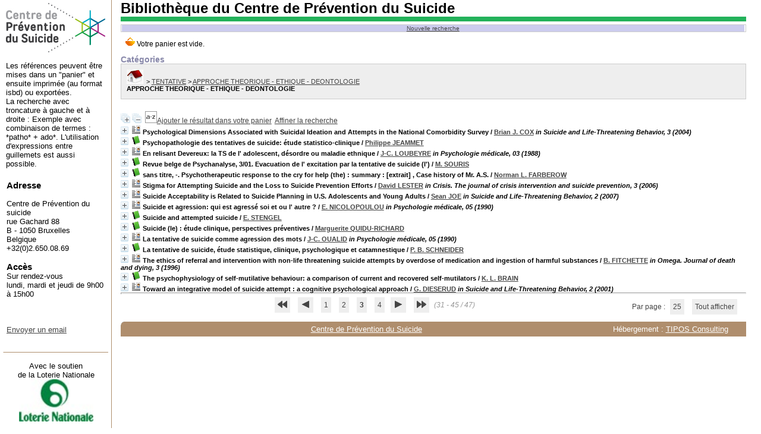

--- FILE ---
content_type: text/html; charset=iso-8859-1
request_url: http://biblio.preventionsuicide.be/opac_css/index.php?lvl=categ_see&id=188&page=3&nbr_lignes=47&l_typdoc=a
body_size: 113028
content:
<!DOCTYPE html>
<html>
<head>
	<meta charset="iso-8859-1" />
	<meta name="author" content="PMB Group" />

	<meta name="keywords" content="OPAC, web, library, opensource, catalog, catalogue, bibliothèque, médiathèque, pmb, phpmybibli" />
	<meta name="description" content="Catalogue en ligne ." />
		<meta name="robots" content="all" />
	<!--IE et son enfer de compatibilité-->
	<meta http-equiv='X-UA-Compatible' content='IE=Edge' />
	<meta name="viewport" content="width=device-width, initial-scale=1, maximum-scale=1" />
			
	<title>Catalogue en ligne </title>
	
	
	<link rel='stylesheet' type='text/css' href='./styles/common/common.css?1534405181' />
	<link rel='stylesheet' type='text/css' href='./styles/common/contrib.css?1531390999' />
	<link rel='stylesheet' type='text/css' href='./styles/common/dGrowl.css?1458291775' />
	<link rel='stylesheet' type='text/css' href='./styles/common/font-awesome.css?1478593624' />
	<link rel='stylesheet' type='text/css' href='./styles/common/open-sans.css?1479312986' />
	<link rel='stylesheet' type='text/css' href='./styles/common/pagination.css?1532013719' />
	<link rel='stylesheet' type='text/css' href='./styles/common/record_display.css?1540561029' />
	<link rel='stylesheet' type='text/css' href='./styles/cps/colonnes.css?1544481794' />
	<link rel='stylesheet' type='text/css' href='./styles/cps/cps.css?1544481794' />
	<link rel='stylesheet' type='text/css' href='./styles/cps/ext_search.css?1544481794' />
	<link rel='stylesheet' type='text/css' href='./styles/cps/gallerie_photos.css?1544481794' />
	<link rel='stylesheet' type='text/css' href='./styles/cps/liste_bulletins.css?1544481794' />
	<link rel='stylesheet' type='text/css' href='./styles/cps/print.css?1544481794' />
	<link rel='stylesheet' type='text/css' href='./styles/cps/tags.css?1544481794' /><script type='text/javascript'>var opac_style= 'cps';</script>
	<!-- css_authentication -->	<link rel='SHORTCUT ICON' href='images/site/favicon.ico' />
	<script type="text/javascript" src="includes/javascript/drag_n_drop.js"></script>
	<script type="text/javascript" src="includes/javascript/handle_drop.js"></script>
	<script type="text/javascript" src="includes/javascript/popup.js"></script>
	<script type='text/javascript'>
	  	if (!document.getElementsByClassName){ // pour ie
			document.getElementsByClassName = 
			function(nom_class){
				var items=new Array();
				var count=0;
				for (var i=0; i<document.getElementsByTagName('*').length; i++) {  
					if (document.getElementsByTagName('*').item(i).className == nom_class) {
						items[count++] = document.getElementsByTagName('*').item(i); 
				    }
				 }
				return items;
			 }
		}
		// Fonction a utilisier pour l'encodage des URLs en javascript
		function encode_URL(data){
			var docCharSet = document.characterSet ? document.characterSet : document.charset;
			if(docCharSet == "UTF-8"){
				return encodeURIComponent(data);
			}else{
				return escape(data);
			}
		}
	</script>

<link rel='stylesheet' type='text/css' href='./includes/javascript/dojo/dijit/themes/tundra/tundra.css' />
<script type='text/javascript'>
	var dojoConfig = {
		parseOnLoad: true,
		locale: 'fr-fr',
		isDebug: false,
		usePlainJson: true,
		packages: [{
			name: 'pmbBase',
			location:'../../../..'
		},{
			name: 'd3',
			location:'../../d3'
		}],
		deps: ['apps/pmb/MessagesStore', 'dgrowl/dGrowl', 'dojo/ready'],
		callback:function(MessagesStore, dGrowl, ready){
			window.pmbDojo = {};
			pmbDojo.messages = new MessagesStore({url:'./ajax.php?module=ajax&categ=messages', directInit:false});
			ready(function(){
				new dGrowl({'channels':[{'name':'info','pos':2},{'name':'error', 'pos':1}]});
			});
		
		},
	};
</script>
<script type='text/javascript' src='./includes/javascript/dojo/dojo/dojo.js'></script>
<script type='text/javascript'>var opac_show_social_network =0;</script>
	<script type='text/javascript' src='./includes/javascript/http_request.js'></script>
	
</head>

<body onload="window.defaultStatus='PMB : Accès public';"  id="pmbopac">
<script type='text/javascript'>
	function findNoticeElement(id){
		var ul=null;
		//cas des notices classiques
		var domNotice = document.getElementById('el'+id+'Child');
		//notice_display
		if(!domNotice) domNotice = document.getElementById('notice');
		if(domNotice){
			var uls = domNotice.getElementsByTagName('ul');
			for (var i=0 ; i<uls.length ; i++){
				if(uls[i].getAttribute('id') == 'onglets_isbd_public'+id){
					var ul = uls[i];
					break;
				}
			}
		} else{
			var li = document.getElementById('onglet_isbd'+id);
			if(!li) var li = document.getElementById('onglet_public'+id);
			if(li) var ul = li.parentNode;
		}
		return ul;
	}
	function show_what(quoi, id) {
		switch(quoi){
			case 'EXPL_LOC' :
				document.getElementById('div_expl_loc' + id).style.display = 'block';
				document.getElementById('div_expl' + id).style.display = 'none';		
				document.getElementById('onglet_expl' + id).className = 'isbd_public_inactive';		
				document.getElementById('onglet_expl_loc' + id).className = 'isbd_public_active';
				break;
			case 'EXPL' :
				document.getElementById('div_expl_loc' + id).style.display = 'none';
				document.getElementById('div_expl' + id).style.display = 'block';
				document.getElementById('onglet_expl' + id).className = 'isbd_public_active';
				document.getElementById('onglet_expl_loc' + id).className = 'isbd_public_inactive';
				break;
			default :
				quoi= quoi.toLowerCase();
				var ul = findNoticeElement(id);
				if (ul) {
					var items  = ul.getElementsByTagName('li');
					for (var i=0 ; i<items.length ; i++){
						if(items[i].getAttribute('id')){
							if(items[i].getAttribute('id') == 'onglet_'+quoi+id){
								items[i].className = 'isbd_public_active';
								document.getElementById('div_'+quoi+id).style.display = 'block';
							}else{
								if(items[i].className != 'onglet_tags' && items[i].className != 'onglet_avis' && items[i].className != 'onglet_sugg' && items[i].className != 'onglet_basket' && items[i].className != 'onglet_liste_lecture'){
									items[i].className = 'isbd_public_inactive';	
									document.getElementById(items[i].getAttribute('id').replace('onglet','div')).style.display = 'none';
								}
							}
						}
					}			
				}
				break;
		}
	}
</script>
<script type='text/javascript' src='./includes/javascript/tablist.js'></script>
<script type='text/javascript' src='./includes/javascript/misc.js'></script>
	<div id='att' style='z-Index:1000'></div>
	<div id="container"><div id="main"><div id='main_header'></div><div id="main_hors_footer">
						
<script type='text/javascript' src='./includes/javascript/auth_popup.js'></script>	
<div id="intro_message"><div class="p1">Bibliothèque du Centre de Prévention du Suicide
<hr></div><div class="p2"><script>
  (function(i,s,o,g,r,a,m){i['GoogleAnalyticsObject']=r;i[r]=i[r]||function(){
  (i[r].q=i[r].q||[]).push(arguments)},i[r].l=1*new Date();a=s.createElement(o),
  m=s.getElementsByTagName(o)[0];a.async=1;a.src=g;m.parentNode.insertBefore(a,m)
  })(window,document,'script','https://www.google-analytics.com/analytics.js','ga');

  ga('create', 'UA-87392443-1', 'auto');
  ga('send', 'pageview');

</script></div></div><div id='navigator'>
<table width='100%'><tr><td class='navig_actions_first_screen' ><a href="./index.php?lvl=index" class='navig_etageres'><span>Nouvelle recherche</span></a></td>
</tr></table></div><!-- fermeture de #navigator -->
<div id='resume_panier'><iframe recept='yes' recepttype='cart' frameborder='0' id='iframe_resume_panier' name='cart_info' allowtransparency='true' src='cart_info.php' scrolling='no' scrollbar='0'></iframe></div><!-- $Id: gabarit.html,v 1.5 2016-07-07 08:00:36 jpermanne Exp $ -->

<style type="text/css">
.aut_display_table {
	display: table;
}

.aut_display_row {
	display: table-row;
}

.aut_display_cell {
	display: table-cell;
	padding-right: 5px;
}
</style>

<div id="aut_details">
		<h3><span>Catégories</span></h3>
	<div id="aut_details_container">
		<div id="aut_see" class="aut_see">
			<table class="table_aut_see">
				<tr id="authority_container">
					<td>
						<div id="authority_display_table" class="aut_display_table">
																										<span class="fil_ariane"><a href="./index.php?lvl=categ_see&id=1"><img src='./images/home.jpg' style='border:0px'></a> &gt; <a href='./index.php?lvl=categ_see&id=183'>TENTATIVE</a> &gt; <a href='./index.php?lvl=categ_see&id=188'>APPROCHE THEORIQUE - ETHIQUE - DEONTOLOGIE</a> </span>
			<h4 class="title_categ"><span>APPROCHE THEORIQUE - ETHIQUE - DEONTOLOGIE</span></h4>
			
																																					
																	<div class="aut_display_row concepts_composed">	
										
									</div>
																																																														</div>
					</td>
				</tr>
			</table>	
		</div>
					<div id='aut_details_liste'>
				<h3><span class="aut_details_liste_titre"></span></h3>
<div id='resultatrech_liste'><span class="expandAll"><a href='javascript:expandAll()'><img class='img_plusplus' src='./images/expand_all.gif' border='0' id='expandall'></a></span><span class="espaceResultSearch">&nbsp;</span><span class="collapseAll"><a href='javascript:collapseAll()'><img class='img_moinsmoins' src='./images/collapse_all.gif' border='0' id='collapseall'></a></span><span class="espaceResultSearch">&nbsp;</span><script type='text/javascript' src='./includes/javascript/select.js'></script>
						<script>
							var ajax_get_sort=new http_request();
			
							function get_sort_content(del_sort, ids) {
								var url = './ajax.php?module=ajax&categ=sort&sub=get_sort&raz_sort='+(typeof(del_sort) != 'undefined' ? del_sort : '')+'&suppr_ids='+(typeof(ids) != 'undefined' ? ids : '')+'&page_en_cours=lvl%3Dcateg_see%26id%3D188%26page%3D3%26nbr_lignes%3D47%26l_typdoc%3Da';
								  ajax_get_sort.request(url,0,'',1,show_sort_content,0,0);
							}
			
							function show_sort_content(response) {
								document.getElementById('frame_notice_preview').innerHTML=ajax_get_sort.get_text();
								var tags = document.getElementById('frame_notice_preview').getElementsByTagName('script');
					       		for(var i=0;i<tags.length;i++){
									window.eval(tags[i].text);
					        	}
							}
							function kill_sort_frame() {
								var sort_view=document.getElementById('frame_notice_preview');
								if (sort_view)
									sort_view.parentNode.removeChild(sort_view);
							}
						</script>
						<span class="triSelector"><a onClick='show_layer(); get_sort_content();' title="Tris disponibles" style='cursor : pointer;'><img src='./images/orderby_az.gif' alt="Tris disponibles" align='bottom' hspace='3' border='0' id='sort_icon'></a></span><span class="addCart"><a href='cart_info.php?lvl=categ_see&id=188' target='cart_info' title='Ajouter le résultat dans votre panier'>Ajouter le résultat dans votre panier</a></span><form name='mc_values' action='./index.php?lvl=more_results' style='display:none' method='post'>
<input type='hidden' name='page' value='3'/>
			<input type="hidden" name="nb_per_page_custom" value="">
</form><span class="espaceResultSearch">&nbsp;&nbsp;</span><span class="affiner_recherche"><a href='./index.php?search_type_asked=extended_search&mode_aff=aff_module' title='Affiner la recherche'>Affiner la recherche</a></span><blockquote>

			<div id="el6679Parent" class="notice-parent">
			
			<img class='img_plus' src="./getgif.php?nomgif=plus" name="imEx" id="el6679Img" title="détail" alt="détail" border="0" onClick="expandBase('el6679', true);  return false;" hspace="3" /><img src="http://cpspmb.tipos.be/opac_css/images/icon_art_16x16.gif" alt='Article: texte imprim&eacute;' title='Article: texte imprim&eacute;'/>
			<span class="notice-heada" draggable="yes" dragtype="notice" id="drag_noti_6679"><span class="statutnot1" ></span><span  notice='6679'  class='header_title'>Psychological Dimensions Associated with Suicidal Ideation and Attempts in the National Comorbidity Survey</span><span class='header_authors'> / <a href='./index.php?lvl=author_see&id=6183'>Brian J. COX</a></span> <span class='header_perio'><i>in Suicide and Life-Threatening Behavior, 3 (2004)</i></span><span class='Z3988' title='ctx_ver=Z39.88-2004&amp;rft_val_fmt=info%3Aofi%2Ffmt%3Akev%3Amtx%3Ajournal&amp;rft.genre=article&amp;rft.atitle=Psychological%20Dimensions%20Associated%20with%20Suicidal%20Ideation%20and%20Attempts%20in%20the%20National%20Comorbidity%20Survey&amp;rft.jtitle=Suicide%20and%20Life-Threatening%20Behavior&amp;rft.volume=3&amp;rft.date=2004&amp;rft.epage=pp.%20209-219&amp;rft_id=&amp;rft.aulast=COX&amp;rft.aufirst=Brian%20J.'></span></span>
	    		<br />
				</div>
				<div id="el6679Child" class="notice-child" style="margin-bottom:6px;display:none;"   token='3d9c58d732d65b84acf709e1baab0713' datetime='1769236564'><table width='100%'><tr><td>
		<ul id='onglets_isbd_public6679' class='onglets_isbd_public'>
			<li id='baskets6679' class='onglet_basket'><a href="cart_info.php?id=6679&header=Psychological%20Dimensions%20Associated%20with%20Suicidal%20Ideation%20and%20Attempts%20in%20the%20National%20Comorbidity%20Survey%20%2F%20Brian%20J.%20COX%20in%20Suicide%20and%20Life-Threatening%20Behavior%2C%203%20%282004%29" target="cart_info" class="img_basket" title="Ajouter à votre panier"><img src='http://cpspmb.tipos.be/opac_css/images/basket_small_20x20.png' align='absmiddle' border='0' alt="Ajouter à votre panier" /></a></li>
	  			<li id='onglet_public6679' class='isbd_public_active'><a href='#' title="Public" onclick="show_what('PUBLIC', '6679'); return false;">Public</a></li>
				<li id='onglet_isbd6679' class='isbd_public_inactive'><a href='#' title="ISBD" onclick="show_what('ISBD', '6679'); return false;">ISBD</a></li>
					
					
					</ul>
					<div class='row'></div>
					<div id='div_public6679' style='display:block;'><span class='fond-article'>[article]</span>&nbsp;<table><tr class='tr_title'>
					<td align='right' class='bg-grey'><span class='etiq_champ'>Titre :</span></td>
					<td class='public_line_value'><span class='public_title'>Psychological Dimensions Associated with Suicidal Ideation and Attempts in the National Comorbidity Survey</span></td>
				</tr><tr class='tr_typdoc'>
					<td align='right' class='bg-grey'><span class='etiq_champ'>Type de document&nbsp;: </span></td>
					<td class='public_line_value'><span class='public_typdoc'>texte imprimé</span></td>
				</tr><tr class='tr_auteurs'>
					<td align='right' class='bg-grey'><span class='etiq_champ'>Auteurs : </span></td>
					<td class='public_line_value'><span class='public_auteurs'><a href='./index.php?lvl=author_see&id=6183' >Brian J. COX</a>, Auteur</span></td>
				</tr><tr class='tr_npages'>
					<td align='right' class='bg-grey'><span class='etiq_champ'>Article en page(s) : </span></td>
					<td class='public_line_value'><span class='public_npages'>pp. 209-219</span></td>
				</tr><tr class='tr_ngen'>
					<td align='right' class='bg-grey'><span class='etiq_champ'>Note générale&nbsp;: </span></td>
					<td class='public_line_value'><span class='public_ngen'>-id&eacute;ation</span></td>
				</tr><tr class='tr_langues'>
					<td align='right' class='bg-grey'><span class='etiq_champ'>Langues :</span></td>
					<td class='public_line_value'><span class='public_langues'>Anglais (<i>eng</i>)</span></td>
				</tr><tr class='tr_categ'>
					<td align='right' class='bg-grey'><span class='etiq_champ'>Catégories&nbsp;: </span></td>
					<td class='public_line_value'><span class='public_categ'><a href='./index.php?lvl=categ_see&id=188' >TENTATIVE:APPROCHE THEORIQUE - ETHIQUE - DEONTOLOGIE</a><br /></span></td>
				</tr><br /><b>in</b> <a href='./index.php?lvl=notice_display&id=3962' ><span class='perio_title'>Suicide and Life-Threatening Behavior</span></a> > <a href='http://cpspmb.tipos.be/opac_css/index.php?lvl=bulletin_display&id=480' ><span class='bull_title'>3  (2004)</span></a> .&nbsp;-&nbsp;pp. 209-219</table>
</div>
					<div id='div_isbd6679' style='display:none;'><span class='fond-article'>[article]</span>&nbsp;Psychological Dimensions Associated with Suicidal Ideation and Attempts in the National Comorbidity Survey [texte imprimé] / <a href='./index.php?lvl=author_see&id=6183' >Brian J. COX</a>, Auteur&nbsp;.&nbsp;-&nbsp;pp. 209-219.<br />-id&eacute;ation<br /><span class='etiq_champ'>Langues</span>&nbsp;: Anglais (<i>eng</i>)<br /><b>in</b> <a href='./index.php?lvl=notice_display&id=3962' ><span class='perio_title'>Suicide and Life-Threatening Behavior</span></a> > <a href='http://cpspmb.tipos.be/opac_css/index.php?lvl=bulletin_display&id=480' ><span class='bull_title'>3  (2004)</span></a> .&nbsp;-&nbsp;pp. 209-219<table><tr class='tr_categ'>
					<td align='right' class='bg-grey'><span class='etiq_champ'>Catégories&nbsp;: </span></td>
					<td class='public_line_value'><span class='public_categ'><a href='./index.php?lvl=categ_see&id=188' >TENTATIVE:APPROCHE THEORIQUE - ETHIQUE - DEONTOLOGIE</a><br /></span></td>
				</tr></table></div></td></tr></table>
					</div>
			<div id="el2450Parent" class="notice-parent">
			
			<img class='img_plus' src="./getgif.php?nomgif=plus" name="imEx" id="el2450Img" title="détail" alt="détail" border="0" onClick="expandBase('el2450', true);  return false;" hspace="3" /><img src="http://cpspmb.tipos.be/opac_css/images/icon_a_16x16.gif" alt='Document: texte imprim&eacute;' title='Document: texte imprim&eacute;'/>
			<span class="notice-heada" draggable="yes" dragtype="notice" id="drag_noti_2450"><span class="statutnot1" ></span><span  notice='2450'  class='header_title'>Psychopathologie des tentatives de suicide: étude statistico-clinique</span><span class='header_authors'> / <a href='./index.php?lvl=author_see&id=333'>Philippe JEAMMET</a></span><span class='Z3988' title='ctx_ver=Z39.88-2004&amp;rft_val_fmt=info%3Aofi%2Ffmt%3Akev%3Amtx%3Abook&amp;rft.genre=book&amp;rft.btitle=Psychopathologie%20des%20tentatives%20de%20suicide%3A%20%C3%A9tude%20statistico-clinique&amp;rft.title=Psychopathologie%20des%20tentatives%20de%20suicide%3A%20%C3%A9tude%20statistico-clinique&amp;rft.tpages=pp.%2092-109&amp;rft.date=1995&amp;rft_id=&amp;rft.pub=Masson&amp;rft.aulast=JEAMMET&amp;rft.aufirst=Philippe'></span></span>
	    		<br />
				</div>
				<div id="el2450Child" class="notice-child" style="margin-bottom:6px;display:none;"   token='75e02778a5e41f90862661dfdfc88e39' datetime='1769236564'><table width='100%'><tr><td>
		<ul id='onglets_isbd_public2450' class='onglets_isbd_public'>
			<li id='baskets2450' class='onglet_basket'><a href="cart_info.php?id=2450&header=Psychopathologie%20des%20tentatives%20de%20suicide%3A%20%E9tude%20statistico-clinique%20%2F%20Philippe%20JEAMMET" target="cart_info" class="img_basket" title="Ajouter à votre panier"><img src='http://cpspmb.tipos.be/opac_css/images/basket_small_20x20.png' align='absmiddle' border='0' alt="Ajouter à votre panier" /></a></li>
	  			<li id='onglet_public2450' class='isbd_public_active'><a href='#' title="Public" onclick="show_what('PUBLIC', '2450'); return false;">Public</a></li>
				<li id='onglet_isbd2450' class='isbd_public_inactive'><a href='#' title="ISBD" onclick="show_what('ISBD', '2450'); return false;">ISBD</a></li>
					
					
					</ul>
					<div class='row'></div>
					<div id='div_public2450' style='display:block;'><div class='notice_parents'><br /><b>fait partie de</b> <a href='http://cpspmb.tipos.be/opac_css/index.php?lvl=notice_display&id=1195&seule=1'><span class="statutnot1" ></span><span  notice='1195'  class='header_title'>Adolescence et Suicide</span><span class='header_authors'> / <a href='./index.php?lvl=author_see&id=798'>François LADAME</a></span><span class='Z3988' title='ctx_ver=Z39.88-2004&amp;rft_val_fmt=info%3Aofi%2Ffmt%3Akev%3Amtx%3Abook&amp;rft.genre=book&amp;rft.btitle=Adolescence%20et%20Suicide&amp;rft.title=Adolescence%20et%20Suicide&amp;rft.date=1995&amp;rft_id=&amp;rft.pub=Masson&amp;rft.aulast=LADAME&amp;rft.aufirst=Fran%C3%A7ois'></span></a><br /><br /></div>
<table><tr class='tr_title'>
					<td align='right' class='bg-grey'><span class='etiq_champ'>Titre :</span></td>
					<td class='public_line_value'><span class='public_title'>Psychopathologie des tentatives de suicide: étude statistico-clinique</span></td>
				</tr><tr class='tr_typdoc'>
					<td align='right' class='bg-grey'><span class='etiq_champ'>Type de document&nbsp;: </span></td>
					<td class='public_line_value'><span class='public_typdoc'>texte imprimé</span></td>
				</tr><tr class='tr_auteurs'>
					<td align='right' class='bg-grey'><span class='etiq_champ'>Auteurs : </span></td>
					<td class='public_line_value'><span class='public_auteurs'><a href='./index.php?lvl=author_see&id=333' >Philippe JEAMMET</a>, Auteur ; <a href='./index.php?lvl=author_see&id=334' >E. BIROT</a>, Auteur</span></td>
				</tr><tr class='tr_ed1'>
					<td align='right' class='bg-grey'><span class='etiq_champ'>Editeur :</span></td>
					<td class='public_line_value'><span class='public_ed1'><a href='./index.php?lvl=publisher_see&id=116' >Masson</a></span></td>
				</tr><tr class='tr_year'>
					<td align='right' class='bg-grey'><span class='etiq_champ'>Année de publication&nbsp;: </span></td>
					<td class='public_line_value'><span class='public_year'>1995</span></td>
				</tr><tr class='tr_npages'>
					<td align='right' class='bg-grey'><span class='etiq_champ'>Importance : </span></td>
					<td class='public_line_value'><span class='public_npages'>pp. 92-109</span></td>
				</tr><tr class='tr_ngen'>
					<td align='right' class='bg-grey'><span class='etiq_champ'>Note générale&nbsp;: </span></td>
					<td class='public_line_value'><span class='public_ngen'>-</span></td>
				</tr><tr class='tr_langues'>
					<td align='right' class='bg-grey'><span class='etiq_champ'>Langues :</span></td>
					<td class='public_line_value'><span class='public_langues'>Français (<i>fre</i>)</span></td>
				</tr><tr class='tr_categ'>
					<td align='right' class='bg-grey'><span class='etiq_champ'>Catégories&nbsp;: </span></td>
					<td class='public_line_value'><span class='public_categ'><a href='./index.php?lvl=categ_see&id=186' >TENTATIVE:AGE:adolescent</a><br /><a href='./index.php?lvl=categ_see&id=188' >TENTATIVE:APPROCHE THEORIQUE - ETHIQUE - DEONTOLOGIE</a><br /><a href='./index.php?lvl=categ_see&id=196' >TENTATIVE:CAUSE:état psychique</a><br /><a href='./index.php?lvl=categ_see&id=241' >TENTATIVE:POPULATION:récidive</a><br /></span></td>
				</tr></table>
</div>
					<div id='div_isbd2450' style='display:none;'><div class='notice_parents'><br /><b>fait partie de</b> <a href='http://cpspmb.tipos.be/opac_css/index.php?lvl=notice_display&id=1195&seule=1'><span class="statutnot1" ></span><span  notice='1195'  class='header_title'>Adolescence et Suicide</span><span class='header_authors'> / <a href='./index.php?lvl=author_see&id=798'>François LADAME</a></span><span class='Z3988' title='ctx_ver=Z39.88-2004&amp;rft_val_fmt=info%3Aofi%2Ffmt%3Akev%3Amtx%3Abook&amp;rft.genre=book&amp;rft.btitle=Adolescence%20et%20Suicide&amp;rft.title=Adolescence%20et%20Suicide&amp;rft.date=1995&amp;rft_id=&amp;rft.pub=Masson&amp;rft.aulast=LADAME&amp;rft.aufirst=Fran%C3%A7ois'></span></a><br /><br /></div>
Psychopathologie des tentatives de suicide: étude statistico-clinique [texte imprimé] / <a href='./index.php?lvl=author_see&id=333' >Philippe JEAMMET</a>, Auteur ; <a href='./index.php?lvl=author_see&id=334' >E. BIROT</a>, Auteur&nbsp;.&nbsp;-&nbsp;<a href='./index.php?lvl=publisher_see&id=116' >[S.l.] : Masson</a>, 1995&nbsp;.&nbsp;-&nbsp;pp. 92-109.<br />-<br /><span class='etiq_champ'>Langues</span>&nbsp;: Français (<i>fre</i>)<table><tr class='tr_categ'>
					<td align='right' class='bg-grey'><span class='etiq_champ'>Catégories&nbsp;: </span></td>
					<td class='public_line_value'><span class='public_categ'><a href='./index.php?lvl=categ_see&id=186' >TENTATIVE:AGE:adolescent</a><br /><a href='./index.php?lvl=categ_see&id=188' >TENTATIVE:APPROCHE THEORIQUE - ETHIQUE - DEONTOLOGIE</a><br /><a href='./index.php?lvl=categ_see&id=196' >TENTATIVE:CAUSE:état psychique</a><br /><a href='./index.php?lvl=categ_see&id=241' >TENTATIVE:POPULATION:récidive</a><br /></span></td>
				</tr></table></div></td></tr></table>
					
<h3><span id='titre_exemplaires'>Exemplaires</span></h3>
<table cellpadding='2' class='exemplaires' width='100%'>
<tr class='thead'><th class='expl_header_expl_cb'>Code-barres</th><th class='expl_header_expl_cote'>Cote</th><th class='expl_header_tdoc_libelle'>Support</th><th class='expl_header_location_libelle'>Localisation</th><th class='expl_header_section_libelle'>Section</th><th class='expl_header_statut_libelle'>Statut</th><th class='expl_header_statut'>Disponibilité</th></tr><tr class=even><td colspan='7'>aucun exemplaire</td></tr>
</table></div>
			<div id="el4612Parent" class="notice-parent">
			
			<img class='img_plus' src="./getgif.php?nomgif=plus" name="imEx" id="el4612Img" title="détail" alt="détail" border="0" onClick="expandBase('el4612', true);  return false;" hspace="3" /><img src="http://cpspmb.tipos.be/opac_css/images/icon_art_16x16.gif" alt='Article: texte imprim&eacute;' title='Article: texte imprim&eacute;'/>
			<span class="notice-heada" draggable="yes" dragtype="notice" id="drag_noti_4612"><span class="statutnot1" ></span><span  notice='4612'  class='header_title'>En relisant Devereux: la TS de l' adolescent, désordre ou maladie ethnique</span><span class='header_authors'> / <a href='./index.php?lvl=author_see&id=4257'>J-C. LOUBEYRE</a></span> <span class='header_perio'><i>in Psychologie médicale, 03 (1988)</i></span><span class='Z3988' title='ctx_ver=Z39.88-2004&amp;rft_val_fmt=info%3Aofi%2Ffmt%3Akev%3Amtx%3Ajournal&amp;rft.genre=article&amp;rft.atitle=En%20relisant%20Devereux%3A%20la%20TS%20de%20l%27%20adolescent%2C%20d%C3%A9sordre%20ou%20maladie%20ethnique&amp;rft.jtitle=Psychologie%20m%C3%A9dicale&amp;rft.volume=03&amp;rft.date=1988&amp;rft.epage=pp.%20441-442&amp;rft_id=&amp;rft.aulast=LOUBEYRE&amp;rft.aufirst=J-C.'></span></span>
	    		<br />
				</div>
				<div id="el4612Child" class="notice-child" style="margin-bottom:6px;display:none;"   token='e53a28128d8e5fb0fdfed0bd0dfe9624' datetime='1769236564'><table width='100%'><tr><td>
		<ul id='onglets_isbd_public4612' class='onglets_isbd_public'>
			<li id='baskets4612' class='onglet_basket'><a href="cart_info.php?id=4612&header=En%20relisant%20Devereux%3A%20la%20TS%20de%20l%27%20adolescent%2C%20d%E9sordre%20ou%20maladie%20ethnique%20%2F%20J-C.%20LOUBEYRE%20in%20Psychologie%20m%E9dicale%2C%2003%20%281988%29" target="cart_info" class="img_basket" title="Ajouter à votre panier"><img src='http://cpspmb.tipos.be/opac_css/images/basket_small_20x20.png' align='absmiddle' border='0' alt="Ajouter à votre panier" /></a></li>
	  			<li id='onglet_public4612' class='isbd_public_active'><a href='#' title="Public" onclick="show_what('PUBLIC', '4612'); return false;">Public</a></li>
				<li id='onglet_isbd4612' class='isbd_public_inactive'><a href='#' title="ISBD" onclick="show_what('ISBD', '4612'); return false;">ISBD</a></li>
					
					
					</ul>
					<div class='row'></div>
					<div id='div_public4612' style='display:block;'><span class='fond-article'>[article]</span>&nbsp;<table><tr class='tr_title'>
					<td align='right' class='bg-grey'><span class='etiq_champ'>Titre :</span></td>
					<td class='public_line_value'><span class='public_title'>En relisant Devereux: la TS de l' adolescent, désordre ou maladie ethnique</span></td>
				</tr><tr class='tr_typdoc'>
					<td align='right' class='bg-grey'><span class='etiq_champ'>Type de document&nbsp;: </span></td>
					<td class='public_line_value'><span class='public_typdoc'>texte imprimé</span></td>
				</tr><tr class='tr_auteurs'>
					<td align='right' class='bg-grey'><span class='etiq_champ'>Auteurs : </span></td>
					<td class='public_line_value'><span class='public_auteurs'><a href='./index.php?lvl=author_see&id=4257' >J-C. LOUBEYRE</a>, Auteur</span></td>
				</tr><tr class='tr_npages'>
					<td align='right' class='bg-grey'><span class='etiq_champ'>Article en page(s) : </span></td>
					<td class='public_line_value'><span class='public_npages'>pp. 441-442</span></td>
				</tr><tr class='tr_ngen'>
					<td align='right' class='bg-grey'><span class='etiq_champ'>Note générale&nbsp;: </span></td>
					<td class='public_line_value'><span class='public_ngen'>-</span></td>
				</tr><tr class='tr_langues'>
					<td align='right' class='bg-grey'><span class='etiq_champ'>Langues :</span></td>
					<td class='public_line_value'><span class='public_langues'>Français (<i>fre</i>)</span></td>
				</tr><tr class='tr_categ'>
					<td align='right' class='bg-grey'><span class='etiq_champ'>Catégories&nbsp;: </span></td>
					<td class='public_line_value'><span class='public_categ'><a href='./index.php?lvl=categ_see&id=188' >TENTATIVE:APPROCHE THEORIQUE - ETHIQUE - DEONTOLOGIE</a><br /></span></td>
				</tr><br /><b>in</b> <a href='./index.php?lvl=notice_display&id=3966' ><span class='perio_title'>Psychologie médicale</span></a> > <a href='http://cpspmb.tipos.be/opac_css/index.php?lvl=bulletin_display&id=46' ><span class='bull_title'>03  (1988)</span></a> .&nbsp;-&nbsp;pp. 441-442</table>
</div>
					<div id='div_isbd4612' style='display:none;'><span class='fond-article'>[article]</span>&nbsp;En relisant Devereux: la TS de l' adolescent, désordre ou maladie ethnique [texte imprimé] / <a href='./index.php?lvl=author_see&id=4257' >J-C. LOUBEYRE</a>, Auteur&nbsp;.&nbsp;-&nbsp;pp. 441-442.<br />-<br /><span class='etiq_champ'>Langues</span>&nbsp;: Français (<i>fre</i>)<br /><b>in</b> <a href='./index.php?lvl=notice_display&id=3966' ><span class='perio_title'>Psychologie médicale</span></a> > <a href='http://cpspmb.tipos.be/opac_css/index.php?lvl=bulletin_display&id=46' ><span class='bull_title'>03  (1988)</span></a> .&nbsp;-&nbsp;pp. 441-442<table><tr class='tr_categ'>
					<td align='right' class='bg-grey'><span class='etiq_champ'>Catégories&nbsp;: </span></td>
					<td class='public_line_value'><span class='public_categ'><a href='./index.php?lvl=categ_see&id=188' >TENTATIVE:APPROCHE THEORIQUE - ETHIQUE - DEONTOLOGIE</a><br /></span></td>
				</tr></table></div></td></tr></table>
					</div>
			<div id="el3717Parent" class="notice-parent">
			
			<img class='img_plus' src="./getgif.php?nomgif=plus" name="imEx" id="el3717Img" title="détail" alt="détail" border="0" onClick="expandBase('el3717', true);  return false;" hspace="3" /><img src="http://cpspmb.tipos.be/opac_css/images/icon_a_16x16.gif" alt='Document: texte imprim&eacute;' title='Document: texte imprim&eacute;'/>
			<span class="notice-heada" draggable="yes" dragtype="notice" id="drag_noti_3717"><span class="statutnot1" ></span><span  notice='3717'  class='header_title'>Revue belge de Psychanalyse, 3/01. Evacuation de l' excitation par la tentative de suicide (l')</span><span class='header_authors'> / <a href='./index.php?lvl=author_see&id=222'>M. SOURIS</a></span><span class='Z3988' title='ctx_ver=Z39.88-2004&amp;rft_val_fmt=info%3Aofi%2Ffmt%3Akev%3Amtx%3Abook&amp;rft.genre=book&amp;rft.btitle=Evacuation%20de%20l%27%20excitation%20par%20la%20tentative%20de%20suicide%20%28l%27%29&amp;rft.title=Revue%20belge%20de%20Psychanalyse%2C%203%2F01.%20Evacuation%20de%20l%27%20excitation%20par%20la%20tentative%20de%20suicide%20%28l%27%29&amp;rft.tpages=pp.%2043-49&amp;rft.date=1983&amp;rft_id=&amp;rft.aulast=SOURIS&amp;rft.aufirst=M.'></span></span>
	    		<br />
				</div>
				<div id="el3717Child" class="notice-child" style="margin-bottom:6px;display:none;"   token='465e8080cc7ca32b234c2ceb8968924c' datetime='1769236564'><table width='100%'><tr><td>
		<ul id='onglets_isbd_public3717' class='onglets_isbd_public'>
			<li id='baskets3717' class='onglet_basket'><a href="cart_info.php?id=3717&header=Revue%20belge%20de%20Psychanalyse%2C%203%2F01.%20Evacuation%20de%20l%27%20excitation%20par%20la%20tentative%20de%20suicide%20%28l%27%29%20%2F%20M.%20SOURIS" target="cart_info" class="img_basket" title="Ajouter à votre panier"><img src='http://cpspmb.tipos.be/opac_css/images/basket_small_20x20.png' align='absmiddle' border='0' alt="Ajouter à votre panier" /></a></li>
	  			<li id='onglet_public3717' class='isbd_public_active'><a href='#' title="Public" onclick="show_what('PUBLIC', '3717'); return false;">Public</a></li>
				<li id='onglet_isbd3717' class='isbd_public_inactive'><a href='#' title="ISBD" onclick="show_what('ISBD', '3717'); return false;">ISBD</a></li>
					
					
					</ul>
					<div class='row'></div>
					<div id='div_public3717' style='display:block;'><table><tr class='tr_serie'>
					<td align='right' class='bg-grey'><span class='etiq_champ'>Titre de série&nbsp;: </span></td>
					<td class='public_line_value'><span class='public_serie'><a href='./index.php?lvl=serie_see&id=173' >Revue belge de Psychanalyse</a>,&nbsp;3/01</span></td>
				</tr><tr class='tr_title'>
					<td align='right' class='bg-grey'><span class='etiq_champ'>Titre :</span></td>
					<td class='public_line_value'><span class='public_title'>Evacuation de l' excitation par la tentative de suicide (l')</span></td>
				</tr><tr class='tr_typdoc'>
					<td align='right' class='bg-grey'><span class='etiq_champ'>Type de document&nbsp;: </span></td>
					<td class='public_line_value'><span class='public_typdoc'>texte imprimé</span></td>
				</tr><tr class='tr_auteurs'>
					<td align='right' class='bg-grey'><span class='etiq_champ'>Auteurs : </span></td>
					<td class='public_line_value'><span class='public_auteurs'><a href='./index.php?lvl=author_see&id=222' >M. SOURIS</a>, Auteur</span></td>
				</tr><tr class='tr_year'>
					<td align='right' class='bg-grey'><span class='etiq_champ'>Année de publication&nbsp;: </span></td>
					<td class='public_line_value'><span class='public_year'>1983</span></td>
				</tr><tr class='tr_npages'>
					<td align='right' class='bg-grey'><span class='etiq_champ'>Importance : </span></td>
					<td class='public_line_value'><span class='public_npages'>pp. 43-49</span></td>
				</tr><tr class='tr_ngen'>
					<td align='right' class='bg-grey'><span class='etiq_champ'>Note générale&nbsp;: </span></td>
					<td class='public_line_value'><span class='public_ngen'>-</span></td>
				</tr><tr class='tr_langues'>
					<td align='right' class='bg-grey'><span class='etiq_champ'>Langues :</span></td>
					<td class='public_line_value'><span class='public_langues'>Français (<i>fre</i>)</span></td>
				</tr><tr class='tr_categ'>
					<td align='right' class='bg-grey'><span class='etiq_champ'>Catégories&nbsp;: </span></td>
					<td class='public_line_value'><span class='public_categ'><a href='./index.php?lvl=categ_see&id=188' >TENTATIVE:APPROCHE THEORIQUE - ETHIQUE - DEONTOLOGIE</a><br /></span></td>
				</tr></table>
</div>
					<div id='div_isbd3717' style='display:none;'><a href='./index.php?lvl=serie_see&id=173' >Revue belge de Psychanalyse</a>,&nbsp;3/01.&nbsp;Evacuation de l' excitation par la tentative de suicide (l') [texte imprimé] / <a href='./index.php?lvl=author_see&id=222' >M. SOURIS</a>, Auteur&nbsp;.&nbsp;-&nbsp;1983&nbsp;.&nbsp;-&nbsp;pp. 43-49.<br />-<br /><span class='etiq_champ'>Langues</span>&nbsp;: Français (<i>fre</i>)<table><tr class='tr_categ'>
					<td align='right' class='bg-grey'><span class='etiq_champ'>Catégories&nbsp;: </span></td>
					<td class='public_line_value'><span class='public_categ'><a href='./index.php?lvl=categ_see&id=188' >TENTATIVE:APPROCHE THEORIQUE - ETHIQUE - DEONTOLOGIE</a><br /></span></td>
				</tr></table></div></td></tr></table>
					
<h3><span id='titre_exemplaires'>Exemplaires (1)</span></h3>
<table cellpadding='2' class='exemplaires' width='100%'>
<tr class='thead'><th class='expl_header_expl_cb'>Code-barres</th><th class='expl_header_expl_cote'>Cote</th><th class='expl_header_tdoc_libelle'>Support</th><th class='expl_header_location_libelle'>Localisation</th><th class='expl_header_section_libelle'>Section</th><th class='expl_header_statut_libelle'>Statut</th><th class='expl_header_statut'>Disponibilité</th></tr><tr class='even item_expl expl_unavailable'><td id='expl_1830' class='expl_cb'>3219</td><td class='expl_cote'>ART.ALPHA</td><td class='tdoc_libelle'>Texte imprim&eacute;</td><td class='location_libelle'>Etag&egrave;res de la biblioth&egrave;que</td><td class='section_libelle'>Revues</td><td class='statut_libelle'>Ind&eacute;termin&eacute; avant inventaire</td><td class='expl_situation'><strong>Exclu du prêt</strong> </td></tr>
</table></div>
			<div id="el3756Parent" class="notice-parent">
			
			<img class='img_plus' src="./getgif.php?nomgif=plus" name="imEx" id="el3756Img" title="détail" alt="détail" border="0" onClick="expandBase('el3756', true);  return false;" hspace="3" /><img src="http://cpspmb.tipos.be/opac_css/images/icon_a_16x16.gif" alt='Document: texte imprim&eacute;' title='Document: texte imprim&eacute;'/>
			<span class="notice-heada" draggable="yes" dragtype="notice" id="drag_noti_3756"><span class="statutnot1" ></span><span  notice='3756'  class='header_title'>sans titre, -. Psychotherapeutic response to the cry for help (the) : summary : [extrait] , Case history of Mr. A.S.</span><span class='header_authors'> / <a href='./index.php?lvl=author_see&id=1696'>Norman L. FARBEROW</a></span><span class='Z3988' title='ctx_ver=Z39.88-2004&amp;rft_val_fmt=info%3Aofi%2Ffmt%3Akev%3Amtx%3Abook&amp;rft.genre=book&amp;rft.btitle=Psychotherapeutic%20response%20to%20the%20cry%20for%20help%20%28the%29%20%3A%20summary%20%3A%20%5Bextrait%5D%20%2C%20Case%20history%20of%20Mr.%20A.S.&amp;rft.title=sans%20titre%2C%20-.%20Psychotherapeutic%20response%20to%20the%20cry%20for%20help%20%28the%29%20%3A%20summary%20%3A%20%5Bextrait%5D%20%2C%20Case%20history%20of%20Mr.%20A.S.&amp;rft.tpages=pp.%20291-321&amp;rft.date=s.d.&amp;rft_id=&amp;rft.aulast=FARBEROW&amp;rft.aufirst=Norman%20L.'></span></span>
	    		<br />
				</div>
				<div id="el3756Child" class="notice-child" style="margin-bottom:6px;display:none;"   token='24b16d59b8e6b4feed127d6994af049d' datetime='1769236564'><table width='100%'><tr><td>
		<ul id='onglets_isbd_public3756' class='onglets_isbd_public'>
			<li id='baskets3756' class='onglet_basket'><a href="cart_info.php?id=3756&header=sans%20titre%2C%20-.%20Psychotherapeutic%20response%20to%20the%20cry%20for%20help%20%28the%29%20%3A%20summary%20%3A%20%5Bextrait%5D%20%2C%20Case%20history%20of%20Mr.%20A.S.%20%2F%20Norman%20L.%20FARBEROW" target="cart_info" class="img_basket" title="Ajouter à votre panier"><img src='http://cpspmb.tipos.be/opac_css/images/basket_small_20x20.png' align='absmiddle' border='0' alt="Ajouter à votre panier" /></a></li>
	  			<li id='onglet_public3756' class='isbd_public_active'><a href='#' title="Public" onclick="show_what('PUBLIC', '3756'); return false;">Public</a></li>
				<li id='onglet_isbd3756' class='isbd_public_inactive'><a href='#' title="ISBD" onclick="show_what('ISBD', '3756'); return false;">ISBD</a></li>
					
					
					</ul>
					<div class='row'></div>
					<div id='div_public3756' style='display:block;'><table><tr class='tr_serie'>
					<td align='right' class='bg-grey'><span class='etiq_champ'>Titre de série&nbsp;: </span></td>
					<td class='public_line_value'><span class='public_serie'><a href='./index.php?lvl=serie_see&id=176' >sans titre</a>,&nbsp;-</span></td>
				</tr><tr class='tr_title'>
					<td align='right' class='bg-grey'><span class='etiq_champ'>Titre :</span></td>
					<td class='public_line_value'><span class='public_title'>Psychotherapeutic response to the cry for help (the) : summary : [extrait] , Case history of Mr. A.S.</span></td>
				</tr><tr class='tr_typdoc'>
					<td align='right' class='bg-grey'><span class='etiq_champ'>Type de document&nbsp;: </span></td>
					<td class='public_line_value'><span class='public_typdoc'>texte imprimé</span></td>
				</tr><tr class='tr_auteurs'>
					<td align='right' class='bg-grey'><span class='etiq_champ'>Auteurs : </span></td>
					<td class='public_line_value'><span class='public_auteurs'><a href='./index.php?lvl=author_see&id=1696' >Norman L. FARBEROW</a>, Auteur</span></td>
				</tr><tr class='tr_year'>
					<td align='right' class='bg-grey'><span class='etiq_champ'>Année de publication&nbsp;: </span></td>
					<td class='public_line_value'><span class='public_year'>s.d.</span></td>
				</tr><tr class='tr_npages'>
					<td align='right' class='bg-grey'><span class='etiq_champ'>Importance : </span></td>
					<td class='public_line_value'><span class='public_npages'>pp. 291-321</span></td>
				</tr><tr class='tr_ngen'>
					<td align='right' class='bg-grey'><span class='etiq_champ'>Note générale&nbsp;: </span></td>
					<td class='public_line_value'><span class='public_ngen'>- Jung - Adler - Sullivan - Horney - Horney - Non directive - personal construct</span></td>
				</tr><tr class='tr_langues'>
					<td align='right' class='bg-grey'><span class='etiq_champ'>Langues :</span></td>
					<td class='public_line_value'><span class='public_langues'>Anglais (<i>eng</i>)</span></td>
				</tr><tr class='tr_categ'>
					<td align='right' class='bg-grey'><span class='etiq_champ'>Catégories&nbsp;: </span></td>
					<td class='public_line_value'><span class='public_categ'><a href='./index.php?lvl=categ_see&id=123' >SUICIDE:APPROCHE THEORIQUE - ETHIQUE - DEONTOLOGIE</a><br /><a href='./index.php?lvl=categ_see&id=188' >TENTATIVE:APPROCHE THEORIQUE - ETHIQUE - DEONTOLOGIE</a><br /><a href='./index.php?lvl=categ_see&id=210' >TENTATIVE:ETUDE DE CAS</a><br /></span></td>
				</tr></table>
</div>
					<div id='div_isbd3756' style='display:none;'><a href='./index.php?lvl=serie_see&id=176' >sans titre</a>,&nbsp;-.&nbsp;Psychotherapeutic response to the cry for help (the) : summary : [extrait] , Case history of Mr. A.S. [texte imprimé] / <a href='./index.php?lvl=author_see&id=1696' >Norman L. FARBEROW</a>, Auteur&nbsp;.&nbsp;-&nbsp;s.d.&nbsp;.&nbsp;-&nbsp;pp. 291-321.<br />- Jung - Adler - Sullivan - Horney - Horney - Non directive - personal construct<br /><span class='etiq_champ'>Langues</span>&nbsp;: Anglais (<i>eng</i>)<table><tr class='tr_categ'>
					<td align='right' class='bg-grey'><span class='etiq_champ'>Catégories&nbsp;: </span></td>
					<td class='public_line_value'><span class='public_categ'><a href='./index.php?lvl=categ_see&id=123' >SUICIDE:APPROCHE THEORIQUE - ETHIQUE - DEONTOLOGIE</a><br /><a href='./index.php?lvl=categ_see&id=188' >TENTATIVE:APPROCHE THEORIQUE - ETHIQUE - DEONTOLOGIE</a><br /><a href='./index.php?lvl=categ_see&id=210' >TENTATIVE:ETUDE DE CAS</a><br /></span></td>
				</tr></table></div></td></tr></table>
					
<h3><span id='titre_exemplaires'>Exemplaires (1)</span></h3>
<table cellpadding='2' class='exemplaires' width='100%'>
<tr class='thead'><th class='expl_header_expl_cb'>Code-barres</th><th class='expl_header_expl_cote'>Cote</th><th class='expl_header_tdoc_libelle'>Support</th><th class='expl_header_location_libelle'>Localisation</th><th class='expl_header_section_libelle'>Section</th><th class='expl_header_statut_libelle'>Statut</th><th class='expl_header_statut'>Disponibilité</th></tr><tr class='even item_expl expl_unavailable'><td id='expl_1869' class='expl_cb'>11701</td><td class='expl_cote'>ART.ALPHA ATRAITER</td><td class='tdoc_libelle'>Texte imprim&eacute;</td><td class='location_libelle'>Etag&egrave;res de la biblioth&egrave;que</td><td class='section_libelle'>Revues</td><td class='statut_libelle'>Ind&eacute;termin&eacute; avant inventaire</td><td class='expl_situation'><strong>Exclu du prêt</strong> </td></tr>
</table></div>
			<div id="el7822Parent" class="notice-parent">
			
			<img class='img_plus' src="./getgif.php?nomgif=plus" name="imEx" id="el7822Img" title="détail" alt="détail" border="0" onClick="expandBase('el7822', true);  return false;" hspace="3" /><img src="http://cpspmb.tipos.be/opac_css/images/icon_art_16x16.gif" alt='Article: texte imprim&eacute;' title='Article: texte imprim&eacute;'/>
			<span class="notice-heada" draggable="yes" dragtype="notice" id="drag_noti_7822"><span class="statutnot1" ></span><span  notice='7822'  class='header_title'>Stigma for Attempting Suicide and the Loss to Suicide Prevention Efforts</span><span class='header_authors'> / <a href='./index.php?lvl=author_see&id=1382'>David LESTER</a></span> <span class='header_perio'><i>in Crisis. The journal of crisis intervention and suicide prevention, 3 (2006)</i></span><span class='Z3988' title='ctx_ver=Z39.88-2004&amp;rft_val_fmt=info%3Aofi%2Ffmt%3Akev%3Amtx%3Ajournal&amp;rft.genre=article&amp;rft.atitle=Stigma%20for%20Attempting%20Suicide%20and%20the%20Loss%20to%20Suicide%20Prevention%20Efforts&amp;rft.jtitle=Crisis.%20The%20journal%20of%20crisis%20intervention%20and%20suicide%20prevention&amp;rft.volume=3&amp;rft.date=2006&amp;rft.epage=pp.%20146-147&amp;rft_id=&amp;rft.aulast=LESTER&amp;rft.aufirst=David'></span></span>
	    		<br />
				</div>
				<div id="el7822Child" class="notice-child" style="margin-bottom:6px;display:none;"   token='9bb0ffa047afc41893421cd48cae3cc1' datetime='1769236564'><table width='100%'><tr><td>
		<ul id='onglets_isbd_public7822' class='onglets_isbd_public'>
			<li id='baskets7822' class='onglet_basket'><a href="cart_info.php?id=7822&header=Stigma%20for%20Attempting%20Suicide%20and%20the%20Loss%20to%20Suicide%20Prevention%20Efforts%20%2F%20David%20LESTER%20in%20Crisis.%20The%20journal%20of%20crisis%20intervention%20and%20suicide%20prevention%2C%203%20%282006%29" target="cart_info" class="img_basket" title="Ajouter à votre panier"><img src='http://cpspmb.tipos.be/opac_css/images/basket_small_20x20.png' align='absmiddle' border='0' alt="Ajouter à votre panier" /></a></li>
	  			<li id='onglet_public7822' class='isbd_public_active'><a href='#' title="Public" onclick="show_what('PUBLIC', '7822'); return false;">Public</a></li>
				<li id='onglet_isbd7822' class='isbd_public_inactive'><a href='#' title="ISBD" onclick="show_what('ISBD', '7822'); return false;">ISBD</a></li>
					
					
					</ul>
					<div class='row'></div>
					<div id='div_public7822' style='display:block;'><span class='fond-article'>[article]</span>&nbsp;<table><tr class='tr_title'>
					<td align='right' class='bg-grey'><span class='etiq_champ'>Titre :</span></td>
					<td class='public_line_value'><span class='public_title'>Stigma for Attempting Suicide and the Loss to Suicide Prevention Efforts</span></td>
				</tr><tr class='tr_typdoc'>
					<td align='right' class='bg-grey'><span class='etiq_champ'>Type de document&nbsp;: </span></td>
					<td class='public_line_value'><span class='public_typdoc'>texte imprimé</span></td>
				</tr><tr class='tr_auteurs'>
					<td align='right' class='bg-grey'><span class='etiq_champ'>Auteurs : </span></td>
					<td class='public_line_value'><span class='public_auteurs'><a href='./index.php?lvl=author_see&id=1382' >David LESTER</a>, Auteur</span></td>
				</tr><tr class='tr_npages'>
					<td align='right' class='bg-grey'><span class='etiq_champ'>Article en page(s) : </span></td>
					<td class='public_line_value'><span class='public_npages'>pp. 146-147</span></td>
				</tr><tr class='tr_ngen'>
					<td align='right' class='bg-grey'><span class='etiq_champ'>Note générale&nbsp;: </span></td>
					<td class='public_line_value'><span class='public_ngen'>-stigme</span></td>
				</tr><tr class='tr_langues'>
					<td align='right' class='bg-grey'><span class='etiq_champ'>Langues :</span></td>
					<td class='public_line_value'><span class='public_langues'>Anglais (<i>eng</i>)</span></td>
				</tr><tr class='tr_categ'>
					<td align='right' class='bg-grey'><span class='etiq_champ'>Catégories&nbsp;: </span></td>
					<td class='public_line_value'><span class='public_categ'><a href='./index.php?lvl=categ_see&id=188' >TENTATIVE:APPROCHE THEORIQUE - ETHIQUE - DEONTOLOGIE</a><br /></span></td>
				</tr><br /><b>in</b> <a href='./index.php?lvl=notice_display&id=3968' ><span class='perio_title'>Crisis. The journal of crisis intervention and suicide prevention</span></a> > <a href='http://cpspmb.tipos.be/opac_css/index.php?lvl=bulletin_display&id=697' ><span class='bull_title'>3  (2006)</span></a> .&nbsp;-&nbsp;pp. 146-147</table>
</div>
					<div id='div_isbd7822' style='display:none;'><span class='fond-article'>[article]</span>&nbsp;Stigma for Attempting Suicide and the Loss to Suicide Prevention Efforts [texte imprimé] / <a href='./index.php?lvl=author_see&id=1382' >David LESTER</a>, Auteur&nbsp;.&nbsp;-&nbsp;pp. 146-147.<br />-stigme<br /><span class='etiq_champ'>Langues</span>&nbsp;: Anglais (<i>eng</i>)<br /><b>in</b> <a href='./index.php?lvl=notice_display&id=3968' ><span class='perio_title'>Crisis. The journal of crisis intervention and suicide prevention</span></a> > <a href='http://cpspmb.tipos.be/opac_css/index.php?lvl=bulletin_display&id=697' ><span class='bull_title'>3  (2006)</span></a> .&nbsp;-&nbsp;pp. 146-147<table><tr class='tr_categ'>
					<td align='right' class='bg-grey'><span class='etiq_champ'>Catégories&nbsp;: </span></td>
					<td class='public_line_value'><span class='public_categ'><a href='./index.php?lvl=categ_see&id=188' >TENTATIVE:APPROCHE THEORIQUE - ETHIQUE - DEONTOLOGIE</a><br /></span></td>
				</tr></table></div></td></tr></table>
					</div>
			<div id="el7916Parent" class="notice-parent">
			
			<img class='img_plus' src="./getgif.php?nomgif=plus" name="imEx" id="el7916Img" title="détail" alt="détail" border="0" onClick="expandBase('el7916', true);  return false;" hspace="3" /><img src="http://cpspmb.tipos.be/opac_css/images/icon_art_16x16.gif" alt='Article: texte imprim&eacute;' title='Article: texte imprim&eacute;'/>
			<span class="notice-heada" draggable="yes" dragtype="notice" id="drag_noti_7916"><span class="statutnot1" ></span><span  notice='7916'  class='header_title'>Suicide Acceptability is Related to Suicide Planning in U.S. Adolescents and Young Adults</span><span class='header_authors'> / <a href='./index.php?lvl=author_see&id=7281'>Sean JOE</a></span> <span class='header_perio'><i>in Suicide and Life-Threatening Behavior, 2 (2007)</i></span><span class='Z3988' title='ctx_ver=Z39.88-2004&amp;rft_val_fmt=info%3Aofi%2Ffmt%3Akev%3Amtx%3Ajournal&amp;rft.genre=article&amp;rft.atitle=Suicide%20Acceptability%20is%20Related%20to%20Suicide%20Planning%20in%20U.S.%20Adolescents%20and%20Young%20Adults&amp;rft.jtitle=Suicide%20and%20Life-Threatening%20Behavior&amp;rft.volume=2&amp;rft.date=2007&amp;rft.epage=pp.%20165-178&amp;rft_id=&amp;rft.aulast=JOE&amp;rft.aufirst=Sean'></span></span>
	    		<br />
				</div>
				<div id="el7916Child" class="notice-child" style="margin-bottom:6px;display:none;"   token='3950eee21b1108db61edad7fbe13558d' datetime='1769236564'><table width='100%'><tr><td>
		<ul id='onglets_isbd_public7916' class='onglets_isbd_public'>
			<li id='baskets7916' class='onglet_basket'><a href="cart_info.php?id=7916&header=Suicide%20Acceptability%20is%20Related%20to%20Suicide%20Planning%20in%20U.S.%20Adolescents%20and%20Young%20Adults%20%2F%20Sean%20JOE%20in%20Suicide%20and%20Life-Threatening%20Behavior%2C%202%20%282007%29" target="cart_info" class="img_basket" title="Ajouter à votre panier"><img src='http://cpspmb.tipos.be/opac_css/images/basket_small_20x20.png' align='absmiddle' border='0' alt="Ajouter à votre panier" /></a></li>
	  			<li id='onglet_public7916' class='isbd_public_active'><a href='#' title="Public" onclick="show_what('PUBLIC', '7916'); return false;">Public</a></li>
				<li id='onglet_isbd7916' class='isbd_public_inactive'><a href='#' title="ISBD" onclick="show_what('ISBD', '7916'); return false;">ISBD</a></li>
					
					
					</ul>
					<div class='row'></div>
					<div id='div_public7916' style='display:block;'><span class='fond-article'>[article]</span>&nbsp;<table><tr class='tr_title'>
					<td align='right' class='bg-grey'><span class='etiq_champ'>Titre :</span></td>
					<td class='public_line_value'><span class='public_title'>Suicide Acceptability is Related to Suicide Planning in U.S. Adolescents and Young Adults</span></td>
				</tr><tr class='tr_typdoc'>
					<td align='right' class='bg-grey'><span class='etiq_champ'>Type de document&nbsp;: </span></td>
					<td class='public_line_value'><span class='public_typdoc'>texte imprimé</span></td>
				</tr><tr class='tr_auteurs'>
					<td align='right' class='bg-grey'><span class='etiq_champ'>Auteurs : </span></td>
					<td class='public_line_value'><span class='public_auteurs'><a href='./index.php?lvl=author_see&id=7281' >Sean JOE</a>, Auteur</span></td>
				</tr><tr class='tr_npages'>
					<td align='right' class='bg-grey'><span class='etiq_champ'>Article en page(s) : </span></td>
					<td class='public_line_value'><span class='public_npages'>pp. 165-178</span></td>
				</tr><tr class='tr_ngen'>
					<td align='right' class='bg-grey'><span class='etiq_champ'>Note générale&nbsp;: </span></td>
					<td class='public_line_value'><span class='public_ngen'>USA</span></td>
				</tr><tr class='tr_langues'>
					<td align='right' class='bg-grey'><span class='etiq_champ'>Langues :</span></td>
					<td class='public_line_value'><span class='public_langues'>Anglais (<i>eng</i>)</span></td>
				</tr><tr class='tr_categ'>
					<td align='right' class='bg-grey'><span class='etiq_champ'>Catégories&nbsp;: </span></td>
					<td class='public_line_value'><span class='public_categ'><a href='./index.php?lvl=categ_see&id=186' >TENTATIVE:AGE:adolescent</a><br /><a href='./index.php?lvl=categ_see&id=188' >TENTATIVE:APPROCHE THEORIQUE - ETHIQUE - DEONTOLOGIE</a><br /></span></td>
				</tr><br /><b>in</b> <a href='./index.php?lvl=notice_display&id=3962' ><span class='perio_title'>Suicide and Life-Threatening Behavior</span></a> > <a href='http://cpspmb.tipos.be/opac_css/index.php?lvl=bulletin_display&id=714' ><span class='bull_title'>2  (2007)</span></a> .&nbsp;-&nbsp;pp. 165-178</table>
</div>
					<div id='div_isbd7916' style='display:none;'><span class='fond-article'>[article]</span>&nbsp;Suicide Acceptability is Related to Suicide Planning in U.S. Adolescents and Young Adults [texte imprimé] / <a href='./index.php?lvl=author_see&id=7281' >Sean JOE</a>, Auteur&nbsp;.&nbsp;-&nbsp;pp. 165-178.<br />USA<br /><span class='etiq_champ'>Langues</span>&nbsp;: Anglais (<i>eng</i>)<br /><b>in</b> <a href='./index.php?lvl=notice_display&id=3962' ><span class='perio_title'>Suicide and Life-Threatening Behavior</span></a> > <a href='http://cpspmb.tipos.be/opac_css/index.php?lvl=bulletin_display&id=714' ><span class='bull_title'>2  (2007)</span></a> .&nbsp;-&nbsp;pp. 165-178<table><tr class='tr_categ'>
					<td align='right' class='bg-grey'><span class='etiq_champ'>Catégories&nbsp;: </span></td>
					<td class='public_line_value'><span class='public_categ'><a href='./index.php?lvl=categ_see&id=186' >TENTATIVE:AGE:adolescent</a><br /><a href='./index.php?lvl=categ_see&id=188' >TENTATIVE:APPROCHE THEORIQUE - ETHIQUE - DEONTOLOGIE</a><br /></span></td>
				</tr></table></div></td></tr></table>
					</div>
			<div id="el4752Parent" class="notice-parent">
			
			<img class='img_plus' src="./getgif.php?nomgif=plus" name="imEx" id="el4752Img" title="détail" alt="détail" border="0" onClick="expandBase('el4752', true);  return false;" hspace="3" /><img src="http://cpspmb.tipos.be/opac_css/images/icon_art_16x16.gif" alt='Article: texte imprim&eacute;' title='Article: texte imprim&eacute;'/>
			<span class="notice-heada" draggable="yes" dragtype="notice" id="drag_noti_4752"><span class="statutnot1" ></span><span  notice='4752'  class='header_title'>Suicide et agression: qui est agressé soi et ou l' autre ?</span><span class='header_authors'> / <a href='./index.php?lvl=author_see&id=1831'>E. NICOLOPOULOU</a></span> <span class='header_perio'><i>in Psychologie médicale, 05 (1990)</i></span><span class='Z3988' title='ctx_ver=Z39.88-2004&amp;rft_val_fmt=info%3Aofi%2Ffmt%3Akev%3Amtx%3Ajournal&amp;rft.genre=article&amp;rft.atitle=Suicide%20et%20agression%3A%20qui%20est%20agress%C3%A9%20soi%20et%20ou%20l%27%20autre%20%3F&amp;rft.jtitle=Psychologie%20m%C3%A9dicale&amp;rft.volume=05&amp;rft.date=1990&amp;rft.epage=pp.%20420-422&amp;rft_id=&amp;rft.aulast=NICOLOPOULOU&amp;rft.aufirst=E.'></span></span>
	    		<br />
				</div>
				<div id="el4752Child" class="notice-child" style="margin-bottom:6px;display:none;"   token='e70148b62445a9c01b504117843b35e4' datetime='1769236564'><table width='100%'><tr><td>
		<ul id='onglets_isbd_public4752' class='onglets_isbd_public'>
			<li id='baskets4752' class='onglet_basket'><a href="cart_info.php?id=4752&header=Suicide%20et%20agression%3A%20qui%20est%20agress%E9%20soi%20et%20ou%20l%27%20autre%20%3F%20%2F%20E.%20NICOLOPOULOU%20in%20Psychologie%20m%E9dicale%2C%2005%20%281990%29" target="cart_info" class="img_basket" title="Ajouter à votre panier"><img src='http://cpspmb.tipos.be/opac_css/images/basket_small_20x20.png' align='absmiddle' border='0' alt="Ajouter à votre panier" /></a></li>
	  			<li id='onglet_public4752' class='isbd_public_active'><a href='#' title="Public" onclick="show_what('PUBLIC', '4752'); return false;">Public</a></li>
				<li id='onglet_isbd4752' class='isbd_public_inactive'><a href='#' title="ISBD" onclick="show_what('ISBD', '4752'); return false;">ISBD</a></li>
					
					
					</ul>
					<div class='row'></div>
					<div id='div_public4752' style='display:block;'><span class='fond-article'>[article]</span>&nbsp;<table><tr class='tr_title'>
					<td align='right' class='bg-grey'><span class='etiq_champ'>Titre :</span></td>
					<td class='public_line_value'><span class='public_title'>Suicide et agression: qui est agressé soi et ou l' autre ?</span></td>
				</tr><tr class='tr_typdoc'>
					<td align='right' class='bg-grey'><span class='etiq_champ'>Type de document&nbsp;: </span></td>
					<td class='public_line_value'><span class='public_typdoc'>texte imprimé</span></td>
				</tr><tr class='tr_auteurs'>
					<td align='right' class='bg-grey'><span class='etiq_champ'>Auteurs : </span></td>
					<td class='public_line_value'><span class='public_auteurs'><a href='./index.php?lvl=author_see&id=1831' >E. NICOLOPOULOU</a>, Auteur ; <a href='./index.php?lvl=author_see&id=1830' >S. KINDYNIS</a>, Auteur</span></td>
				</tr><tr class='tr_npages'>
					<td align='right' class='bg-grey'><span class='etiq_champ'>Article en page(s) : </span></td>
					<td class='public_line_value'><span class='public_npages'>pp. 420-422</span></td>
				</tr><tr class='tr_ngen'>
					<td align='right' class='bg-grey'><span class='etiq_champ'>Note générale&nbsp;: </span></td>
					<td class='public_line_value'><span class='public_ngen'>- voir aussi  classement  Articles : complet !</span></td>
				</tr><tr class='tr_langues'>
					<td align='right' class='bg-grey'><span class='etiq_champ'>Langues :</span></td>
					<td class='public_line_value'><span class='public_langues'>Français (<i>fre</i>)</span></td>
				</tr><tr class='tr_categ'>
					<td align='right' class='bg-grey'><span class='etiq_champ'>Catégories&nbsp;: </span></td>
					<td class='public_line_value'><span class='public_categ'><a href='./index.php?lvl=categ_see&id=188' >TENTATIVE:APPROCHE THEORIQUE - ETHIQUE - DEONTOLOGIE</a><br /></span></td>
				</tr><br /><b>in</b> <a href='./index.php?lvl=notice_display&id=3966' ><span class='perio_title'>Psychologie médicale</span></a> > <a href='http://cpspmb.tipos.be/opac_css/index.php?lvl=bulletin_display&id=71' ><span class='bull_title'>05  (1990)</span></a> .&nbsp;-&nbsp;pp. 420-422</table>
</div>
					<div id='div_isbd4752' style='display:none;'><span class='fond-article'>[article]</span>&nbsp;Suicide et agression: qui est agressé soi et ou l' autre ? [texte imprimé] / <a href='./index.php?lvl=author_see&id=1831' >E. NICOLOPOULOU</a>, Auteur ; <a href='./index.php?lvl=author_see&id=1830' >S. KINDYNIS</a>, Auteur&nbsp;.&nbsp;-&nbsp;pp. 420-422.<br />- voir aussi  classement  Articles : complet !<br /><span class='etiq_champ'>Langues</span>&nbsp;: Français (<i>fre</i>)<br /><b>in</b> <a href='./index.php?lvl=notice_display&id=3966' ><span class='perio_title'>Psychologie médicale</span></a> > <a href='http://cpspmb.tipos.be/opac_css/index.php?lvl=bulletin_display&id=71' ><span class='bull_title'>05  (1990)</span></a> .&nbsp;-&nbsp;pp. 420-422<table><tr class='tr_categ'>
					<td align='right' class='bg-grey'><span class='etiq_champ'>Catégories&nbsp;: </span></td>
					<td class='public_line_value'><span class='public_categ'><a href='./index.php?lvl=categ_see&id=188' >TENTATIVE:APPROCHE THEORIQUE - ETHIQUE - DEONTOLOGIE</a><br /></span></td>
				</tr></table></div></td></tr></table>
					</div>
			<div id="el155Parent" class="notice-parent">
			
			<img class='img_plus' src="./getgif.php?nomgif=plus" name="imEx" id="el155Img" title="détail" alt="détail" border="0" onClick="expandBase('el155', true);  return false;" hspace="3" /><img src="http://cpspmb.tipos.be/opac_css/images/icon_a_16x16.gif" alt='Document: texte imprim&eacute;' title='Document: texte imprim&eacute;'/>
			<span class="notice-heada" draggable="yes" dragtype="notice" id="drag_noti_155"><span class="statutnot1" ></span><span  notice='155'  class='header_title'>Suicide and attempted suicide</span><span class='header_authors'> / <a href='./index.php?lvl=author_see&id=224'>E. STENGEL</a></span><span class='Z3988' title='ctx_ver=Z39.88-2004&amp;rft_val_fmt=info%3Aofi%2Ffmt%3Akev%3Amtx%3Abook&amp;rft.genre=book&amp;rft.btitle=Suicide%20and%20attempted%20suicide&amp;rft.title=Suicide%20and%20attempted%20suicide&amp;rft.tpages=159&amp;rft.date=1964&amp;rft_id=&amp;rft.pub=Penguin%20Books&amp;rft.aulast=STENGEL&amp;rft.aufirst=E.'></span></span>
	    		<br />
				</div>
				<div id="el155Child" class="notice-child" style="margin-bottom:6px;display:none;"   token='3fd188eade466c4b5ea7247c289d3c69' datetime='1769236564'><table width='100%'><tr><td>
		<ul id='onglets_isbd_public155' class='onglets_isbd_public'>
			<li id='baskets155' class='onglet_basket'><a href="cart_info.php?id=155&header=Suicide%20and%20attempted%20suicide%20%2F%20E.%20STENGEL" target="cart_info" class="img_basket" title="Ajouter à votre panier"><img src='http://cpspmb.tipos.be/opac_css/images/basket_small_20x20.png' align='absmiddle' border='0' alt="Ajouter à votre panier" /></a></li>
	  			<li id='onglet_public155' class='isbd_public_active'><a href='#' title="Public" onclick="show_what('PUBLIC', '155'); return false;">Public</a></li>
				<li id='onglet_isbd155' class='isbd_public_inactive'><a href='#' title="ISBD" onclick="show_what('ISBD', '155'); return false;">ISBD</a></li>
					
					
					</ul>
					<div class='row'></div>
					<div id='div_public155' style='display:block;'><table><tr class='tr_title'>
					<td align='right' class='bg-grey'><span class='etiq_champ'>Titre :</span></td>
					<td class='public_line_value'><span class='public_title'>Suicide and attempted suicide</span></td>
				</tr><tr class='tr_typdoc'>
					<td align='right' class='bg-grey'><span class='etiq_champ'>Type de document&nbsp;: </span></td>
					<td class='public_line_value'><span class='public_typdoc'>texte imprimé</span></td>
				</tr><tr class='tr_auteurs'>
					<td align='right' class='bg-grey'><span class='etiq_champ'>Auteurs : </span></td>
					<td class='public_line_value'><span class='public_auteurs'><a href='./index.php?lvl=author_see&id=224' >E. STENGEL</a>, Auteur</span></td>
				</tr><tr class='tr_ed1'>
					<td align='right' class='bg-grey'><span class='etiq_champ'>Editeur :</span></td>
					<td class='public_line_value'><span class='public_ed1'><a href='./index.php?lvl=publisher_see&id=117' >Penguin Books</a></span></td>
				</tr><tr class='tr_year'>
					<td align='right' class='bg-grey'><span class='etiq_champ'>Année de publication&nbsp;: </span></td>
					<td class='public_line_value'><span class='public_year'>1964</span></td>
				</tr><tr class='tr_npages'>
					<td align='right' class='bg-grey'><span class='etiq_champ'>Importance : </span></td>
					<td class='public_line_value'><span class='public_npages'>159</span></td>
				</tr><tr class='tr_ngen'>
					<td align='right' class='bg-grey'><span class='etiq_champ'>Note générale&nbsp;: </span></td>
					<td class='public_line_value'><span class='public_ngen'>-</span></td>
				</tr><tr class='tr_langues'>
					<td align='right' class='bg-grey'><span class='etiq_champ'>Langues :</span></td>
					<td class='public_line_value'><span class='public_langues'>Anglais (<i>eng</i>)</span></td>
				</tr><tr class='tr_categ'>
					<td align='right' class='bg-grey'><span class='etiq_champ'>Catégories&nbsp;: </span></td>
					<td class='public_line_value'><span class='public_categ'><a href='./index.php?lvl=categ_see&id=123' >SUICIDE:APPROCHE THEORIQUE - ETHIQUE - DEONTOLOGIE</a><br /><a href='./index.php?lvl=categ_see&id=124' >SUICIDE:ATTITUDE FACE AU SUICIDE ET A LA MORT</a><br /><a href='./index.php?lvl=categ_see&id=131' >SUICIDE:CAUSE:état psychique</a><br /><a href='./index.php?lvl=categ_see&id=177' >SUICIDE:PREVENTION</a><br /><a href='./index.php?lvl=categ_see&id=181' >SUICIDE:STATISTIQUES</a><br /><a href='./index.php?lvl=categ_see&id=188' >TENTATIVE:APPROCHE THEORIQUE - ETHIQUE - DEONTOLOGIE</a><br /><a href='./index.php?lvl=categ_see&id=222' >TENTATIVE:MOYENS</a><br /><a href='./index.php?lvl=categ_see&id=249' >TENTATIVE:STATISTIQUES</a><br /></span></td>
				</tr></table>
</div>
					<div id='div_isbd155' style='display:none;'>Suicide and attempted suicide [texte imprimé] / <a href='./index.php?lvl=author_see&id=224' >E. STENGEL</a>, Auteur&nbsp;.&nbsp;-&nbsp;<a href='./index.php?lvl=publisher_see&id=117' >[S.l.] : Penguin Books</a>, 1964&nbsp;.&nbsp;-&nbsp;159.<br />-<br /><span class='etiq_champ'>Langues</span>&nbsp;: Anglais (<i>eng</i>)<table><tr class='tr_categ'>
					<td align='right' class='bg-grey'><span class='etiq_champ'>Catégories&nbsp;: </span></td>
					<td class='public_line_value'><span class='public_categ'><a href='./index.php?lvl=categ_see&id=123' >SUICIDE:APPROCHE THEORIQUE - ETHIQUE - DEONTOLOGIE</a><br /><a href='./index.php?lvl=categ_see&id=124' >SUICIDE:ATTITUDE FACE AU SUICIDE ET A LA MORT</a><br /><a href='./index.php?lvl=categ_see&id=131' >SUICIDE:CAUSE:état psychique</a><br /><a href='./index.php?lvl=categ_see&id=177' >SUICIDE:PREVENTION</a><br /><a href='./index.php?lvl=categ_see&id=181' >SUICIDE:STATISTIQUES</a><br /><a href='./index.php?lvl=categ_see&id=188' >TENTATIVE:APPROCHE THEORIQUE - ETHIQUE - DEONTOLOGIE</a><br /><a href='./index.php?lvl=categ_see&id=222' >TENTATIVE:MOYENS</a><br /><a href='./index.php?lvl=categ_see&id=249' >TENTATIVE:STATISTIQUES</a><br /></span></td>
				</tr></table></div></td></tr></table>
					
<h3><span id='titre_exemplaires'>Exemplaires (1)</span></h3>
<table cellpadding='2' class='exemplaires' width='100%'>
<tr class='thead'><th class='expl_header_expl_cb'>Code-barres</th><th class='expl_header_expl_cote'>Cote</th><th class='expl_header_tdoc_libelle'>Support</th><th class='expl_header_location_libelle'>Localisation</th><th class='expl_header_section_libelle'>Section</th><th class='expl_header_statut_libelle'>Statut</th><th class='expl_header_statut'>Disponibilité</th></tr><tr class='even item_expl expl_unavailable'><td id='expl_155' class='expl_cb'>3263</td><td class='expl_cote'>SGE STE</td><td class='tdoc_libelle'>Livre</td><td class='location_libelle'>Etag&egrave;res de la biblioth&egrave;que</td><td class='section_libelle'>Suicide en g&eacute;n&eacute;ral</td><td class='statut_libelle'>Ind&eacute;termin&eacute; avant inventaire</td><td class='expl_situation'><strong>Exclu du prêt</strong> </td></tr>
</table></div>
			<div id="el648Parent" class="notice-parent">
			
			<img class='img_plus' src="./getgif.php?nomgif=plus" name="imEx" id="el648Img" title="détail" alt="détail" border="0" onClick="expandBase('el648', true);  return false;" hspace="3" /><img src="http://cpspmb.tipos.be/opac_css/images/icon_a_16x16.gif" alt='Document: texte imprim&eacute;' title='Document: texte imprim&eacute;'/>
			<span class="notice-heada" draggable="yes" dragtype="notice" id="drag_noti_648"><span class="statutnot1" ></span><span  notice='648'  class='header_title'>Suicide (le) : étude clinique, perspectives préventives</span><span class='header_authors'> / <a href='./index.php?lvl=author_see&id=402'>Marguerite QUIDU-RICHARD</a></span><span class='Z3988' title='ctx_ver=Z39.88-2004&amp;rft_val_fmt=info%3Aofi%2Ffmt%3Akev%3Amtx%3Abook&amp;rft.genre=book&amp;rft.btitle=Suicide%20%28le%29%20%3A%20%C3%A9tude%20clinique%2C%20perspectives%20pr%C3%A9ventives&amp;rft.title=Suicide%20%28le%29%20%3A%20%C3%A9tude%20clinique%2C%20perspectives%20pr%C3%A9ventives&amp;rft.tpages=169&amp;rft.date=1970&amp;rft_id=&amp;rft.pub=ESF&amp;rft.aulast=QUIDU-RICHARD&amp;rft.aufirst=Marguerite'></span></span>
	    		<br />
				</div>
				<div id="el648Child" class="notice-child" style="margin-bottom:6px;display:none;"   token='f8f426941fca2d9ef32dacb033155219' datetime='1769236564'><table width='100%'><tr><td>
		<ul id='onglets_isbd_public648' class='onglets_isbd_public'>
			<li id='baskets648' class='onglet_basket'><a href="cart_info.php?id=648&header=Suicide%20%28le%29%20%3A%20%E9tude%20clinique%2C%20perspectives%20pr%E9ventives%20%2F%20Marguerite%20QUIDU-RICHARD" target="cart_info" class="img_basket" title="Ajouter à votre panier"><img src='http://cpspmb.tipos.be/opac_css/images/basket_small_20x20.png' align='absmiddle' border='0' alt="Ajouter à votre panier" /></a></li>
	  			<li id='onglet_public648' class='isbd_public_active'><a href='#' title="Public" onclick="show_what('PUBLIC', '648'); return false;">Public</a></li>
				<li id='onglet_isbd648' class='isbd_public_inactive'><a href='#' title="ISBD" onclick="show_what('ISBD', '648'); return false;">ISBD</a></li>
					
					
					</ul>
					<div class='row'></div>
					<div id='div_public648' style='display:block;'><table><tr class='tr_title'>
					<td align='right' class='bg-grey'><span class='etiq_champ'>Titre :</span></td>
					<td class='public_line_value'><span class='public_title'>Suicide (le) : étude clinique, perspectives préventives</span></td>
				</tr><tr class='tr_typdoc'>
					<td align='right' class='bg-grey'><span class='etiq_champ'>Type de document&nbsp;: </span></td>
					<td class='public_line_value'><span class='public_typdoc'>texte imprimé</span></td>
				</tr><tr class='tr_auteurs'>
					<td align='right' class='bg-grey'><span class='etiq_champ'>Auteurs : </span></td>
					<td class='public_line_value'><span class='public_auteurs'><a href='./index.php?lvl=author_see&id=402' >Marguerite QUIDU-RICHARD</a>, Auteur</span></td>
				</tr><tr class='tr_ed1'>
					<td align='right' class='bg-grey'><span class='etiq_champ'>Editeur :</span></td>
					<td class='public_line_value'><span class='public_ed1'><a href='./index.php?lvl=publisher_see&id=16' >ESF</a></span></td>
				</tr><tr class='tr_year'>
					<td align='right' class='bg-grey'><span class='etiq_champ'>Année de publication&nbsp;: </span></td>
					<td class='public_line_value'><span class='public_year'>1970</span></td>
				</tr><tr class='tr_npages'>
					<td align='right' class='bg-grey'><span class='etiq_champ'>Importance : </span></td>
					<td class='public_line_value'><span class='public_npages'>169</span></td>
				</tr><tr class='tr_ngen'>
					<td align='right' class='bg-grey'><span class='etiq_champ'>Note générale&nbsp;: </span></td>
					<td class='public_line_value'><span class='public_ngen'>-nombreux &eacute;tudes de cas</span></td>
				</tr><tr class='tr_langues'>
					<td align='right' class='bg-grey'><span class='etiq_champ'>Langues :</span></td>
					<td class='public_line_value'><span class='public_langues'>Français (<i>fre</i>)</span></td>
				</tr><tr class='tr_categ'>
					<td align='right' class='bg-grey'><span class='etiq_champ'>Catégories&nbsp;: </span></td>
					<td class='public_line_value'><span class='public_categ'><a href='./index.php?lvl=categ_see&id=105' >EUTHANASIE - MORT</a><br /><a href='./index.php?lvl=categ_see&id=145' >SUICIDE:ETUDE DE CAS</a><br /><a href='./index.php?lvl=categ_see&id=153' >SUICIDE:MOYENS</a><br /><a href='./index.php?lvl=categ_see&id=177' >SUICIDE:PREVENTION</a><br /><a href='./index.php?lvl=categ_see&id=186' >TENTATIVE:AGE:adolescent</a><br /><a href='./index.php?lvl=categ_see&id=187' >TENTATIVE:AGE:Personne âgée</a><br /><a href='./index.php?lvl=categ_see&id=188' >TENTATIVE:APPROCHE THEORIQUE - ETHIQUE - DEONTOLOGIE</a><br /></span></td>
				</tr></table>
</div>
					<div id='div_isbd648' style='display:none;'>Suicide (le) : étude clinique, perspectives préventives [texte imprimé] / <a href='./index.php?lvl=author_see&id=402' >Marguerite QUIDU-RICHARD</a>, Auteur&nbsp;.&nbsp;-&nbsp;<a href='./index.php?lvl=publisher_see&id=16' >[S.l.] : ESF</a>, 1970&nbsp;.&nbsp;-&nbsp;169.<br />-nombreux &eacute;tudes de cas<br /><span class='etiq_champ'>Langues</span>&nbsp;: Français (<i>fre</i>)<table><tr class='tr_categ'>
					<td align='right' class='bg-grey'><span class='etiq_champ'>Catégories&nbsp;: </span></td>
					<td class='public_line_value'><span class='public_categ'><a href='./index.php?lvl=categ_see&id=105' >EUTHANASIE - MORT</a><br /><a href='./index.php?lvl=categ_see&id=145' >SUICIDE:ETUDE DE CAS</a><br /><a href='./index.php?lvl=categ_see&id=153' >SUICIDE:MOYENS</a><br /><a href='./index.php?lvl=categ_see&id=177' >SUICIDE:PREVENTION</a><br /><a href='./index.php?lvl=categ_see&id=186' >TENTATIVE:AGE:adolescent</a><br /><a href='./index.php?lvl=categ_see&id=187' >TENTATIVE:AGE:Personne âgée</a><br /><a href='./index.php?lvl=categ_see&id=188' >TENTATIVE:APPROCHE THEORIQUE - ETHIQUE - DEONTOLOGIE</a><br /></span></td>
				</tr></table></div></td></tr></table>
					
<h3><span id='titre_exemplaires'>Exemplaires (1)</span></h3>
<table cellpadding='2' class='exemplaires' width='100%'>
<tr class='thead'><th class='expl_header_expl_cb'>Code-barres</th><th class='expl_header_expl_cote'>Cote</th><th class='expl_header_tdoc_libelle'>Support</th><th class='expl_header_location_libelle'>Localisation</th><th class='expl_header_section_libelle'>Section</th><th class='expl_header_statut_libelle'>Statut</th><th class='expl_header_statut'>Disponibilité</th></tr><tr class='even item_expl expl_available'><td id='expl_648' class='expl_cb'>11992</td><td class='expl_cote'>IMP QUI</td><td class='tdoc_libelle'>Texte imprim&eacute;</td><td class='location_libelle'>Etag&egrave;res de la biblioth&egrave;que</td><td class='section_libelle'>Suicide en g&eacute;n&eacute;ral</td><td class='statut_libelle'>Inventori&eacute;</td><td class='expl_situation'><strong>Disponible</strong> </td></tr>
</table></div>
			<div id="el5352Parent" class="notice-parent">
			
			<img class='img_plus' src="./getgif.php?nomgif=plus" name="imEx" id="el5352Img" title="détail" alt="détail" border="0" onClick="expandBase('el5352', true);  return false;" hspace="3" /><img src="http://cpspmb.tipos.be/opac_css/images/icon_art_16x16.gif" alt='Article: texte imprim&eacute;' title='Article: texte imprim&eacute;'/>
			<span class="notice-heada" draggable="yes" dragtype="notice" id="drag_noti_5352"><span class="statutnot1" ></span><span  notice='5352'  class='header_title'>La tentative de suicide comme agression des mots</span><span class='header_authors'> / <a href='./index.php?lvl=author_see&id=2984'>J-C. OUALID</a></span> <span class='header_perio'><i>in Psychologie médicale, 05 (1990)</i></span><span class='Z3988' title='ctx_ver=Z39.88-2004&amp;rft_val_fmt=info%3Aofi%2Ffmt%3Akev%3Amtx%3Ajournal&amp;rft.genre=article&amp;rft.atitle=La%20tentative%20de%20suicide%20comme%20agression%20des%20mots&amp;rft.jtitle=Psychologie%20m%C3%A9dicale&amp;rft.volume=05&amp;rft.date=1990&amp;rft.epage=pp.%20409-410&amp;rft_id=&amp;rft.aulast=OUALID&amp;rft.aufirst=J-C.'></span></span>
	    		<br />
				</div>
				<div id="el5352Child" class="notice-child" style="margin-bottom:6px;display:none;"   token='9eb8909c59de35a7532ba51feff01ff5' datetime='1769236564'><table width='100%'><tr><td>
		<ul id='onglets_isbd_public5352' class='onglets_isbd_public'>
			<li id='baskets5352' class='onglet_basket'><a href="cart_info.php?id=5352&header=La%20tentative%20de%20suicide%20comme%20agression%20des%20mots%20%2F%20J-C.%20OUALID%20in%20Psychologie%20m%E9dicale%2C%2005%20%281990%29" target="cart_info" class="img_basket" title="Ajouter à votre panier"><img src='http://cpspmb.tipos.be/opac_css/images/basket_small_20x20.png' align='absmiddle' border='0' alt="Ajouter à votre panier" /></a></li>
	  			<li id='onglet_public5352' class='isbd_public_active'><a href='#' title="Public" onclick="show_what('PUBLIC', '5352'); return false;">Public</a></li>
				<li id='onglet_isbd5352' class='isbd_public_inactive'><a href='#' title="ISBD" onclick="show_what('ISBD', '5352'); return false;">ISBD</a></li>
					
					
					</ul>
					<div class='row'></div>
					<div id='div_public5352' style='display:block;'><span class='fond-article'>[article]</span>&nbsp;<table><tr class='tr_title'>
					<td align='right' class='bg-grey'><span class='etiq_champ'>Titre :</span></td>
					<td class='public_line_value'><span class='public_title'>La tentative de suicide comme agression des mots</span></td>
				</tr><tr class='tr_typdoc'>
					<td align='right' class='bg-grey'><span class='etiq_champ'>Type de document&nbsp;: </span></td>
					<td class='public_line_value'><span class='public_typdoc'>texte imprimé</span></td>
				</tr><tr class='tr_auteurs'>
					<td align='right' class='bg-grey'><span class='etiq_champ'>Auteurs : </span></td>
					<td class='public_line_value'><span class='public_auteurs'><a href='./index.php?lvl=author_see&id=2984' >J-C. OUALID</a>, Auteur</span></td>
				</tr><tr class='tr_npages'>
					<td align='right' class='bg-grey'><span class='etiq_champ'>Article en page(s) : </span></td>
					<td class='public_line_value'><span class='public_npages'>pp. 409-410</span></td>
				</tr><tr class='tr_ngen'>
					<td align='right' class='bg-grey'><span class='etiq_champ'>Note générale&nbsp;: </span></td>
					<td class='public_line_value'><span class='public_ngen'>-</span></td>
				</tr><tr class='tr_langues'>
					<td align='right' class='bg-grey'><span class='etiq_champ'>Langues :</span></td>
					<td class='public_line_value'><span class='public_langues'>Français (<i>fre</i>)</span></td>
				</tr><tr class='tr_categ'>
					<td align='right' class='bg-grey'><span class='etiq_champ'>Catégories&nbsp;: </span></td>
					<td class='public_line_value'><span class='public_categ'><a href='./index.php?lvl=categ_see&id=188' >TENTATIVE:APPROCHE THEORIQUE - ETHIQUE - DEONTOLOGIE</a><br /><a href='./index.php?lvl=categ_see&id=251' >TENTATIVE:THERAPIES</a><br /></span></td>
				</tr><br /><b>in</b> <a href='./index.php?lvl=notice_display&id=3966' ><span class='perio_title'>Psychologie médicale</span></a> > <a href='http://cpspmb.tipos.be/opac_css/index.php?lvl=bulletin_display&id=71' ><span class='bull_title'>05  (1990)</span></a> .&nbsp;-&nbsp;pp. 409-410</table>
</div>
					<div id='div_isbd5352' style='display:none;'><span class='fond-article'>[article]</span>&nbsp;La tentative de suicide comme agression des mots [texte imprimé] / <a href='./index.php?lvl=author_see&id=2984' >J-C. OUALID</a>, Auteur&nbsp;.&nbsp;-&nbsp;pp. 409-410.<br />-<br /><span class='etiq_champ'>Langues</span>&nbsp;: Français (<i>fre</i>)<br /><b>in</b> <a href='./index.php?lvl=notice_display&id=3966' ><span class='perio_title'>Psychologie médicale</span></a> > <a href='http://cpspmb.tipos.be/opac_css/index.php?lvl=bulletin_display&id=71' ><span class='bull_title'>05  (1990)</span></a> .&nbsp;-&nbsp;pp. 409-410<table><tr class='tr_categ'>
					<td align='right' class='bg-grey'><span class='etiq_champ'>Catégories&nbsp;: </span></td>
					<td class='public_line_value'><span class='public_categ'><a href='./index.php?lvl=categ_see&id=188' >TENTATIVE:APPROCHE THEORIQUE - ETHIQUE - DEONTOLOGIE</a><br /><a href='./index.php?lvl=categ_see&id=251' >TENTATIVE:THERAPIES</a><br /></span></td>
				</tr></table></div></td></tr></table>
					</div>
			<div id="el149Parent" class="notice-parent">
			
			<img class='img_plus' src="./getgif.php?nomgif=plus" name="imEx" id="el149Img" title="détail" alt="détail" border="0" onClick="expandBase('el149', true);  return false;" hspace="3" /><img src="http://cpspmb.tipos.be/opac_css/images/icon_a_16x16.gif" alt='Document: texte imprim&eacute;' title='Document: texte imprim&eacute;'/>
			<span class="notice-heada" draggable="yes" dragtype="notice" id="drag_noti_149"><span class="statutnot1" ></span><span  notice='149'  class='header_title'>La tentative de suicide, étude statistique, clinique, psychologique et catamnestique</span><span class='header_authors'> / <a href='./index.php?lvl=author_see&id=216'>P. B. SCHNEIDER</a></span><span class='Z3988' title='ctx_ver=Z39.88-2004&amp;rft_val_fmt=info%3Aofi%2Ffmt%3Akev%3Amtx%3Abook&amp;rft.genre=book&amp;rft.btitle=La%20tentative%20de%20suicide%2C%20%C3%A9tude%20statistique%2C%20clinique%2C%20psychologique%20et%20catamnestique&amp;rft.title=La%20tentative%20de%20suicide%2C%20%C3%A9tude%20statistique%2C%20clinique%2C%20psychologique%20et%20catamnestique&amp;rft.tpages=291&amp;rft.date=1954&amp;rft_id=&amp;rft.pub=Delachaux%20%26%20Niestl%C3%A9&amp;rft.aulast=SCHNEIDER&amp;rft.aufirst=P.%20B.'></span></span>
	    		<br />
				</div>
				<div id="el149Child" class="notice-child" style="margin-bottom:6px;display:none;"   token='08c1c4f2d7381fc2d571d25b2099ab1f' datetime='1769236564'><table width='100%'><tr><td>
		<ul id='onglets_isbd_public149' class='onglets_isbd_public'>
			<li id='baskets149' class='onglet_basket'><a href="cart_info.php?id=149&header=La%20tentative%20de%20suicide%2C%20%E9tude%20statistique%2C%20clinique%2C%20psychologique%20et%20catamnestique%20%2F%20P.%20B.%20SCHNEIDER" target="cart_info" class="img_basket" title="Ajouter à votre panier"><img src='http://cpspmb.tipos.be/opac_css/images/basket_small_20x20.png' align='absmiddle' border='0' alt="Ajouter à votre panier" /></a></li>
	  			<li id='onglet_public149' class='isbd_public_active'><a href='#' title="Public" onclick="show_what('PUBLIC', '149'); return false;">Public</a></li>
				<li id='onglet_isbd149' class='isbd_public_inactive'><a href='#' title="ISBD" onclick="show_what('ISBD', '149'); return false;">ISBD</a></li>
					
					
					</ul>
					<div class='row'></div>
					<div id='div_public149' style='display:block;'><table><tr class='tr_title'>
					<td align='right' class='bg-grey'><span class='etiq_champ'>Titre :</span></td>
					<td class='public_line_value'><span class='public_title'>La tentative de suicide, étude statistique, clinique, psychologique et catamnestique</span></td>
				</tr><tr class='tr_typdoc'>
					<td align='right' class='bg-grey'><span class='etiq_champ'>Type de document&nbsp;: </span></td>
					<td class='public_line_value'><span class='public_typdoc'>texte imprimé</span></td>
				</tr><tr class='tr_auteurs'>
					<td align='right' class='bg-grey'><span class='etiq_champ'>Auteurs : </span></td>
					<td class='public_line_value'><span class='public_auteurs'><a href='./index.php?lvl=author_see&id=216' >P. B. SCHNEIDER</a>, Auteur</span></td>
				</tr><tr class='tr_ed1'>
					<td align='right' class='bg-grey'><span class='etiq_champ'>Editeur :</span></td>
					<td class='public_line_value'><span class='public_ed1'><a href='./index.php?lvl=publisher_see&id=112' >Delachaux & Niestlé</a></span></td>
				</tr><tr class='tr_year'>
					<td align='right' class='bg-grey'><span class='etiq_champ'>Année de publication&nbsp;: </span></td>
					<td class='public_line_value'><span class='public_year'>1954</span></td>
				</tr><tr class='tr_npages'>
					<td align='right' class='bg-grey'><span class='etiq_champ'>Importance : </span></td>
					<td class='public_line_value'><span class='public_npages'>291</span></td>
				</tr><tr class='tr_ngen'>
					<td align='right' class='bg-grey'><span class='etiq_champ'>Note générale&nbsp;: </span></td>
					<td class='public_line_value'><span class='public_ngen'>-</span></td>
				</tr><tr class='tr_langues'>
					<td align='right' class='bg-grey'><span class='etiq_champ'>Langues :</span></td>
					<td class='public_line_value'><span class='public_langues'>Français (<i>fre</i>)</span></td>
				</tr><tr class='tr_categ'>
					<td align='right' class='bg-grey'><span class='etiq_champ'>Catégories&nbsp;: </span></td>
					<td class='public_line_value'><span class='public_categ'><a href='./index.php?lvl=categ_see&id=123' >SUICIDE:APPROCHE THEORIQUE - ETHIQUE - DEONTOLOGIE</a><br /><a href='./index.php?lvl=categ_see&id=152' >SUICIDE:GENERALITES</a><br /><a href='./index.php?lvl=categ_see&id=184' >TENTATIVE:AGE</a><br /><a href='./index.php?lvl=categ_see&id=188' >TENTATIVE:APPROCHE THEORIQUE - ETHIQUE - DEONTOLOGIE</a><br /><a href='./index.php?lvl=categ_see&id=196' >TENTATIVE:CAUSE:état psychique</a><br /><a href='./index.php?lvl=categ_see&id=197' >TENTATIVE:CAUSE:milieu familial - couple</a><br /><a href='./index.php?lvl=categ_see&id=198' >TENTATIVE:CAUSE:écologie naturelle</a><br /><a href='./index.php?lvl=categ_see&id=200' >TENTATIVE:CAUSE:société - facteurs culturels - normes sociales</a><br /><a href='./index.php?lvl=categ_see&id=203' >TENTATIVE:CAUSE:physiologie - hérédité - maladie organique</a><br /><a href='./index.php?lvl=categ_see&id=211' >TENTATIVE:GENERALITES</a><br /><a href='./index.php?lvl=categ_see&id=222' >TENTATIVE:MOYENS</a><br /><a href='./index.php?lvl=categ_see&id=248' >TENTATIVE:SEXE</a><br /><a href='./index.php?lvl=categ_see&id=249' >TENTATIVE:STATISTIQUES</a><br /></span></td>
				</tr></table>
</div>
					<div id='div_isbd149' style='display:none;'>La tentative de suicide, étude statistique, clinique, psychologique et catamnestique [texte imprimé] / <a href='./index.php?lvl=author_see&id=216' >P. B. SCHNEIDER</a>, Auteur&nbsp;.&nbsp;-&nbsp;<a href='./index.php?lvl=publisher_see&id=112' >[S.l.] : Delachaux & Niestlé</a>, 1954&nbsp;.&nbsp;-&nbsp;291.<br />-<br /><span class='etiq_champ'>Langues</span>&nbsp;: Français (<i>fre</i>)<table><tr class='tr_categ'>
					<td align='right' class='bg-grey'><span class='etiq_champ'>Catégories&nbsp;: </span></td>
					<td class='public_line_value'><span class='public_categ'><a href='./index.php?lvl=categ_see&id=123' >SUICIDE:APPROCHE THEORIQUE - ETHIQUE - DEONTOLOGIE</a><br /><a href='./index.php?lvl=categ_see&id=152' >SUICIDE:GENERALITES</a><br /><a href='./index.php?lvl=categ_see&id=184' >TENTATIVE:AGE</a><br /><a href='./index.php?lvl=categ_see&id=188' >TENTATIVE:APPROCHE THEORIQUE - ETHIQUE - DEONTOLOGIE</a><br /><a href='./index.php?lvl=categ_see&id=196' >TENTATIVE:CAUSE:état psychique</a><br /><a href='./index.php?lvl=categ_see&id=197' >TENTATIVE:CAUSE:milieu familial - couple</a><br /><a href='./index.php?lvl=categ_see&id=198' >TENTATIVE:CAUSE:écologie naturelle</a><br /><a href='./index.php?lvl=categ_see&id=200' >TENTATIVE:CAUSE:société - facteurs culturels - normes sociales</a><br /><a href='./index.php?lvl=categ_see&id=203' >TENTATIVE:CAUSE:physiologie - hérédité - maladie organique</a><br /><a href='./index.php?lvl=categ_see&id=211' >TENTATIVE:GENERALITES</a><br /><a href='./index.php?lvl=categ_see&id=222' >TENTATIVE:MOYENS</a><br /><a href='./index.php?lvl=categ_see&id=248' >TENTATIVE:SEXE</a><br /><a href='./index.php?lvl=categ_see&id=249' >TENTATIVE:STATISTIQUES</a><br /></span></td>
				</tr></table></div></td></tr></table>
					
<h3><span id='titre_exemplaires'>Exemplaires (1)</span></h3>
<table cellpadding='2' class='exemplaires' width='100%'>
<tr class='thead'><th class='expl_header_expl_cb'>Code-barres</th><th class='expl_header_expl_cote'>Cote</th><th class='expl_header_tdoc_libelle'>Support</th><th class='expl_header_location_libelle'>Localisation</th><th class='expl_header_section_libelle'>Section</th><th class='expl_header_statut_libelle'>Statut</th><th class='expl_header_statut'>Disponibilité</th></tr><tr class='even item_expl expl_unavailable'><td id='expl_149' class='expl_cb'>3026</td><td class='expl_cote'>SGE SCH</td><td class='tdoc_libelle'>Livre</td><td class='location_libelle'>Etag&egrave;res de la biblioth&egrave;que</td><td class='section_libelle'>Suicide en g&eacute;n&eacute;ral</td><td class='statut_libelle'>Ind&eacute;termin&eacute; avant inventaire</td><td class='expl_situation'><strong>Exclu du prêt</strong> </td></tr>
</table></div>
			<div id="el5488Parent" class="notice-parent">
			
			<img class='img_plus' src="./getgif.php?nomgif=plus" name="imEx" id="el5488Img" title="détail" alt="détail" border="0" onClick="expandBase('el5488', true);  return false;" hspace="3" /><img src="http://cpspmb.tipos.be/opac_css/images/icon_art_16x16.gif" alt='Article: texte imprim&eacute;' title='Article: texte imprim&eacute;'/>
			<span class="notice-heada" draggable="yes" dragtype="notice" id="drag_noti_5488"><span class="statutnot1" ></span><span  notice='5488'  class='header_title'>The ethics of referral and intervention with non-life threatening suicide attempts by overdose of medication and ingestion of harmful substances</span><span class='header_authors'> / <a href='./index.php?lvl=author_see&id=4862'>B. FITCHETTE</a></span> <span class='header_perio'><i>in Omega. Journal of death and dying, 3 (1996)</i></span><span class='Z3988' title='ctx_ver=Z39.88-2004&amp;rft_val_fmt=info%3Aofi%2Ffmt%3Akev%3Amtx%3Ajournal&amp;rft.genre=article&amp;rft.atitle=The%20ethics%20of%20referral%20and%20intervention%20with%20non-life%20threatening%20suicide%20attempts%20by%20overdose%20of%20medication%20and%20ingestion%20of%20harmful%20substances&amp;rft.jtitle=Omega.%20Journal%20of%20death%20and%20dying&amp;rft.volume=3&amp;rft.date=1996&amp;rft.epage=pp.%20179-192&amp;rft_id=&amp;rft.aulast=FITCHETTE&amp;rft.aufirst=B.'></span></span>
	    		<br />
				</div>
				<div id="el5488Child" class="notice-child" style="margin-bottom:6px;display:none;"   token='8a21c4610a8bfbbb4a7beca056d0d15e' datetime='1769236564'><table width='100%'><tr><td>
		<ul id='onglets_isbd_public5488' class='onglets_isbd_public'>
			<li id='baskets5488' class='onglet_basket'><a href="cart_info.php?id=5488&header=The%20ethics%20of%20referral%20and%20intervention%20with%20non-life%20threatening%20suicide%20attempts%20by%20overdose%20of%20medication%20and%20ingestion%20of%20harmful%20substances%20%2F%20B.%20FITCHETTE%20in%20Omega.%20Journal%20of%20death%20and%20dying%2C%203%20%281996%29" target="cart_info" class="img_basket" title="Ajouter à votre panier"><img src='http://cpspmb.tipos.be/opac_css/images/basket_small_20x20.png' align='absmiddle' border='0' alt="Ajouter à votre panier" /></a></li>
	  			<li id='onglet_public5488' class='isbd_public_active'><a href='#' title="Public" onclick="show_what('PUBLIC', '5488'); return false;">Public</a></li>
				<li id='onglet_isbd5488' class='isbd_public_inactive'><a href='#' title="ISBD" onclick="show_what('ISBD', '5488'); return false;">ISBD</a></li>
					
					
					</ul>
					<div class='row'></div>
					<div id='div_public5488' style='display:block;'><span class='fond-article'>[article]</span>&nbsp;<table><tr class='tr_title'>
					<td align='right' class='bg-grey'><span class='etiq_champ'>Titre :</span></td>
					<td class='public_line_value'><span class='public_title'>The ethics of referral and intervention with non-life threatening suicide attempts by overdose of medication and ingestion of harmful substances</span></td>
				</tr><tr class='tr_typdoc'>
					<td align='right' class='bg-grey'><span class='etiq_champ'>Type de document&nbsp;: </span></td>
					<td class='public_line_value'><span class='public_typdoc'>texte imprimé</span></td>
				</tr><tr class='tr_auteurs'>
					<td align='right' class='bg-grey'><span class='etiq_champ'>Auteurs : </span></td>
					<td class='public_line_value'><span class='public_auteurs'><a href='./index.php?lvl=author_see&id=4862' >B. FITCHETTE</a>, Auteur</span></td>
				</tr><tr class='tr_npages'>
					<td align='right' class='bg-grey'><span class='etiq_champ'>Article en page(s) : </span></td>
					<td class='public_line_value'><span class='public_npages'>pp. 179-192</span></td>
				</tr><tr class='tr_ngen'>
					<td align='right' class='bg-grey'><span class='etiq_champ'>Note générale&nbsp;: </span></td>
					<td class='public_line_value'><span class='public_ngen'>Poison Information Centre</span></td>
				</tr><tr class='tr_langues'>
					<td align='right' class='bg-grey'><span class='etiq_champ'>Langues :</span></td>
					<td class='public_line_value'><span class='public_langues'>Anglais (<i>eng</i>)</span></td>
				</tr><tr class='tr_categ'>
					<td align='right' class='bg-grey'><span class='etiq_champ'>Catégories&nbsp;: </span></td>
					<td class='public_line_value'><span class='public_categ'><a href='./index.php?lvl=categ_see&id=150' >SUICIDE:EQUIVALENT SUICIDE:empoisonnement</a><br /><a href='./index.php?lvl=categ_see&id=188' >TENTATIVE:APPROCHE THEORIQUE - ETHIQUE - DEONTOLOGIE</a><br /><a href='./index.php?lvl=categ_see&id=246' >TENTATIVE:TRAITEMENT - INTERVENTION - SUIVI</a><br /></span></td>
				</tr><br /><b>in</b> <a href='./index.php?lvl=notice_display&id=3972' ><span class='perio_title'>Omega. Journal of death and dying</span></a> > <a href='http://cpspmb.tipos.be/opac_css/index.php?lvl=bulletin_display&id=266' ><span class='bull_title'>3  (1996)</span></a> .&nbsp;-&nbsp;pp. 179-192</table>
</div>
					<div id='div_isbd5488' style='display:none;'><span class='fond-article'>[article]</span>&nbsp;The ethics of referral and intervention with non-life threatening suicide attempts by overdose of medication and ingestion of harmful substances [texte imprimé] / <a href='./index.php?lvl=author_see&id=4862' >B. FITCHETTE</a>, Auteur&nbsp;.&nbsp;-&nbsp;pp. 179-192.<br />Poison Information Centre<br /><span class='etiq_champ'>Langues</span>&nbsp;: Anglais (<i>eng</i>)<br /><b>in</b> <a href='./index.php?lvl=notice_display&id=3972' ><span class='perio_title'>Omega. Journal of death and dying</span></a> > <a href='http://cpspmb.tipos.be/opac_css/index.php?lvl=bulletin_display&id=266' ><span class='bull_title'>3  (1996)</span></a> .&nbsp;-&nbsp;pp. 179-192<table><tr class='tr_categ'>
					<td align='right' class='bg-grey'><span class='etiq_champ'>Catégories&nbsp;: </span></td>
					<td class='public_line_value'><span class='public_categ'><a href='./index.php?lvl=categ_see&id=150' >SUICIDE:EQUIVALENT SUICIDE:empoisonnement</a><br /><a href='./index.php?lvl=categ_see&id=188' >TENTATIVE:APPROCHE THEORIQUE - ETHIQUE - DEONTOLOGIE</a><br /><a href='./index.php?lvl=categ_see&id=246' >TENTATIVE:TRAITEMENT - INTERVENTION - SUIVI</a><br /></span></td>
				</tr></table></div></td></tr></table>
					</div>
			<div id="el2409Parent" class="notice-parent">
			
			<img class='img_plus' src="./getgif.php?nomgif=plus" name="imEx" id="el2409Img" title="détail" alt="détail" border="0" onClick="expandBase('el2409', true);  return false;" hspace="3" /><img src="http://cpspmb.tipos.be/opac_css/images/icon_a_16x16.gif" alt='Document: texte imprim&eacute;' title='Document: texte imprim&eacute;'/>
			<span class="notice-heada" draggable="yes" dragtype="notice" id="drag_noti_2409"><span class="statutnot1" ></span><span  notice='2409'  class='header_title'>The psychophysiology of self-mutilative behaviour: a comparison of current and recovered self-mutilators</span><span class='header_authors'> / <a href='./index.php?lvl=author_see&id=2449'>K. L. BRAIN</a></span><span class='Z3988' title='ctx_ver=Z39.88-2004&amp;rft_val_fmt=info%3Aofi%2Ffmt%3Akev%3Amtx%3Abook&amp;rft.genre=book&amp;rft.btitle=The%20psychophysiology%20of%20self-mutilative%20behaviour%3A%20a%20comparison%20of%20current%20and%20recovered%20self-mutilators&amp;rft.title=The%20psychophysiology%20of%20self-mutilative%20behaviour%3A%20a%20comparison%20of%20current%20and%20recovered%20self-mutilators&amp;rft.tpages=pp.%20211-222&amp;rft.date=1998&amp;rft_id=&amp;rft.pub=Plenum%20Press&amp;rft.aulast=BRAIN&amp;rft.aufirst=K.%20L.'></span></span>
	    		<br />
				</div>
				<div id="el2409Child" class="notice-child" style="margin-bottom:6px;display:none;"   token='5bd7cd42187a6edaaf96b929d4dae90b' datetime='1769236564'><table width='100%'><tr><td>
		<ul id='onglets_isbd_public2409' class='onglets_isbd_public'>
			<li id='baskets2409' class='onglet_basket'><a href="cart_info.php?id=2409&header=The%20psychophysiology%20of%20self-mutilative%20behaviour%3A%20a%20comparison%20of%20current%20and%20recovered%20self-mutilators%20%2F%20K.%20L.%20BRAIN" target="cart_info" class="img_basket" title="Ajouter à votre panier"><img src='http://cpspmb.tipos.be/opac_css/images/basket_small_20x20.png' align='absmiddle' border='0' alt="Ajouter à votre panier" /></a></li>
	  			<li id='onglet_public2409' class='isbd_public_active'><a href='#' title="Public" onclick="show_what('PUBLIC', '2409'); return false;">Public</a></li>
				<li id='onglet_isbd2409' class='isbd_public_inactive'><a href='#' title="ISBD" onclick="show_what('ISBD', '2409'); return false;">ISBD</a></li>
					
					
					</ul>
					<div class='row'></div>
					<div id='div_public2409' style='display:block;'><div class='notice_parents'><br /><b>fait partie de</b> <a href='http://cpspmb.tipos.be/opac_css/index.php?lvl=notice_display&id=766&seule=1'><span class="statutnot1" ></span><span  notice='766'  class='header_title'>Suicide prevention : the global context</span><span class='header_authors'> / <a href='./index.php?lvl=author_see&id=864'>R. J. KOSKY</a></span><span class='Z3988' title='ctx_ver=Z39.88-2004&amp;rft_val_fmt=info%3Aofi%2Ffmt%3Akev%3Amtx%3Abook&amp;rft.genre=book&amp;rft.btitle=Suicide%20prevention%20%3A%20the%20global%20context&amp;rft.title=Suicide%20prevention%20%3A%20the%20global%20context&amp;rft.tpages=412&amp;rft.date=1998&amp;rft_id=&amp;rft.pub=Plenum%20Press&amp;rft.aulast=KOSKY&amp;rft.aufirst=R.%20J.'></span></a><br /><br /></div>
<table><tr class='tr_title'>
					<td align='right' class='bg-grey'><span class='etiq_champ'>Titre :</span></td>
					<td class='public_line_value'><span class='public_title'>The psychophysiology of self-mutilative behaviour: a comparison of current and recovered self-mutilators</span></td>
				</tr><tr class='tr_typdoc'>
					<td align='right' class='bg-grey'><span class='etiq_champ'>Type de document&nbsp;: </span></td>
					<td class='public_line_value'><span class='public_typdoc'>texte imprimé</span></td>
				</tr><tr class='tr_auteurs'>
					<td align='right' class='bg-grey'><span class='etiq_champ'>Auteurs : </span></td>
					<td class='public_line_value'><span class='public_auteurs'><a href='./index.php?lvl=author_see&id=2449' >K. L. BRAIN</a>, Auteur ; <a href='./index.php?lvl=author_see&id=2450' >J. HAINES</a>, Auteur ; <a href='./index.php?lvl=author_see&id=2451' >C. L. WILLIAMS</a>, Auteur</span></td>
				</tr><tr class='tr_ed1'>
					<td align='right' class='bg-grey'><span class='etiq_champ'>Editeur :</span></td>
					<td class='public_line_value'><span class='public_ed1'><a href='./index.php?lvl=publisher_see&id=72' >Plenum Press</a></span></td>
				</tr><tr class='tr_year'>
					<td align='right' class='bg-grey'><span class='etiq_champ'>Année de publication&nbsp;: </span></td>
					<td class='public_line_value'><span class='public_year'>1998</span></td>
				</tr><tr class='tr_npages'>
					<td align='right' class='bg-grey'><span class='etiq_champ'>Importance : </span></td>
					<td class='public_line_value'><span class='public_npages'>pp. 211-222</span></td>
				</tr><tr class='tr_ngen'>
					<td align='right' class='bg-grey'><span class='etiq_champ'>Note générale&nbsp;: </span></td>
					<td class='public_line_value'><span class='public_ngen'>-</span></td>
				</tr><tr class='tr_langues'>
					<td align='right' class='bg-grey'><span class='etiq_champ'>Langues :</span></td>
					<td class='public_line_value'><span class='public_langues'>Anglais (<i>eng</i>)</span></td>
				</tr><tr class='tr_categ'>
					<td align='right' class='bg-grey'><span class='etiq_champ'>Catégories&nbsp;: </span></td>
					<td class='public_line_value'><span class='public_categ'><a href='./index.php?lvl=categ_see&id=188' >TENTATIVE:APPROCHE THEORIQUE - ETHIQUE - DEONTOLOGIE</a><br /></span></td>
				</tr></table>
</div>
					<div id='div_isbd2409' style='display:none;'><div class='notice_parents'><br /><b>fait partie de</b> <a href='http://cpspmb.tipos.be/opac_css/index.php?lvl=notice_display&id=766&seule=1'><span class="statutnot1" ></span><span  notice='766'  class='header_title'>Suicide prevention : the global context</span><span class='header_authors'> / <a href='./index.php?lvl=author_see&id=864'>R. J. KOSKY</a></span><span class='Z3988' title='ctx_ver=Z39.88-2004&amp;rft_val_fmt=info%3Aofi%2Ffmt%3Akev%3Amtx%3Abook&amp;rft.genre=book&amp;rft.btitle=Suicide%20prevention%20%3A%20the%20global%20context&amp;rft.title=Suicide%20prevention%20%3A%20the%20global%20context&amp;rft.tpages=412&amp;rft.date=1998&amp;rft_id=&amp;rft.pub=Plenum%20Press&amp;rft.aulast=KOSKY&amp;rft.aufirst=R.%20J.'></span></a><br /><br /></div>
The psychophysiology of self-mutilative behaviour: a comparison of current and recovered self-mutilators [texte imprimé] / <a href='./index.php?lvl=author_see&id=2449' >K. L. BRAIN</a>, Auteur ; <a href='./index.php?lvl=author_see&id=2450' >J. HAINES</a>, Auteur ; <a href='./index.php?lvl=author_see&id=2451' >C. L. WILLIAMS</a>, Auteur&nbsp;.&nbsp;-&nbsp;<a href='./index.php?lvl=publisher_see&id=72' >[S.l.] : Plenum Press</a>, 1998&nbsp;.&nbsp;-&nbsp;pp. 211-222.<br />-<br /><span class='etiq_champ'>Langues</span>&nbsp;: Anglais (<i>eng</i>)<table><tr class='tr_categ'>
					<td align='right' class='bg-grey'><span class='etiq_champ'>Catégories&nbsp;: </span></td>
					<td class='public_line_value'><span class='public_categ'><a href='./index.php?lvl=categ_see&id=188' >TENTATIVE:APPROCHE THEORIQUE - ETHIQUE - DEONTOLOGIE</a><br /></span></td>
				</tr></table></div></td></tr></table>
					
<h3><span id='titre_exemplaires'>Exemplaires</span></h3>
<table cellpadding='2' class='exemplaires' width='100%'>
<tr class='thead'><th class='expl_header_expl_cb'>Code-barres</th><th class='expl_header_expl_cote'>Cote</th><th class='expl_header_tdoc_libelle'>Support</th><th class='expl_header_location_libelle'>Localisation</th><th class='expl_header_section_libelle'>Section</th><th class='expl_header_statut_libelle'>Statut</th><th class='expl_header_statut'>Disponibilité</th></tr><tr class=even><td colspan='7'>aucun exemplaire</td></tr>
</table></div>
			<div id="el5917Parent" class="notice-parent">
			
			<img class='img_plus' src="./getgif.php?nomgif=plus" name="imEx" id="el5917Img" title="détail" alt="détail" border="0" onClick="expandBase('el5917', true);  return false;" hspace="3" /><img src="http://cpspmb.tipos.be/opac_css/images/icon_art_16x16.gif" alt='Article: texte imprim&eacute;' title='Article: texte imprim&eacute;'/>
			<span class="notice-heada" draggable="yes" dragtype="notice" id="drag_noti_5917"><span class="statutnot1" ></span><span  notice='5917'  class='header_title'>Toward an integrative model of suicide attempt : a cognitive psychological approach</span><span class='header_authors'> / <a href='./index.php?lvl=author_see&id=5242'>G. DIESERUD</a></span> <span class='header_perio'><i>in Suicide and Life-Threatening Behavior, 2 (2001)</i></span><span class='Z3988' title='ctx_ver=Z39.88-2004&amp;rft_val_fmt=info%3Aofi%2Ffmt%3Akev%3Amtx%3Ajournal&amp;rft.genre=article&amp;rft.atitle=Toward%20an%20integrative%20model%20of%20suicide%20attempt%20%3A%20a%20cognitive%20psychological%20approach&amp;rft.jtitle=Suicide%20and%20Life-Threatening%20Behavior&amp;rft.volume=2&amp;rft.date=2001&amp;rft.epage=pp.%20153-168&amp;rft_id=&amp;rft.aulast=DIESERUD&amp;rft.aufirst=G.'></span></span>
	    		<br />
				</div>
				<div id="el5917Child" class="notice-child" style="margin-bottom:6px;display:none;"   token='8050cbd4f07a1f933dac34f9501560eb' datetime='1769236564'><table width='100%'><tr><td>
		<ul id='onglets_isbd_public5917' class='onglets_isbd_public'>
			<li id='baskets5917' class='onglet_basket'><a href="cart_info.php?id=5917&header=Toward%20an%20integrative%20model%20of%20suicide%20attempt%20%3A%20a%20cognitive%20psychological%20approach%20%2F%20G.%20DIESERUD%20in%20Suicide%20and%20Life-Threatening%20Behavior%2C%202%20%282001%29" target="cart_info" class="img_basket" title="Ajouter à votre panier"><img src='http://cpspmb.tipos.be/opac_css/images/basket_small_20x20.png' align='absmiddle' border='0' alt="Ajouter à votre panier" /></a></li>
	  			<li id='onglet_public5917' class='isbd_public_active'><a href='#' title="Public" onclick="show_what('PUBLIC', '5917'); return false;">Public</a></li>
				<li id='onglet_isbd5917' class='isbd_public_inactive'><a href='#' title="ISBD" onclick="show_what('ISBD', '5917'); return false;">ISBD</a></li>
					
					
					</ul>
					<div class='row'></div>
					<div id='div_public5917' style='display:block;'><span class='fond-article'>[article]</span>&nbsp;<table><tr class='tr_title'>
					<td align='right' class='bg-grey'><span class='etiq_champ'>Titre :</span></td>
					<td class='public_line_value'><span class='public_title'>Toward an integrative model of suicide attempt : a cognitive psychological approach</span></td>
				</tr><tr class='tr_typdoc'>
					<td align='right' class='bg-grey'><span class='etiq_champ'>Type de document&nbsp;: </span></td>
					<td class='public_line_value'><span class='public_typdoc'>texte imprimé</span></td>
				</tr><tr class='tr_auteurs'>
					<td align='right' class='bg-grey'><span class='etiq_champ'>Auteurs : </span></td>
					<td class='public_line_value'><span class='public_auteurs'><a href='./index.php?lvl=author_see&id=5242' >G. DIESERUD</a>, Auteur ; <a href='./index.php?lvl=author_see&id=5418' >E. ROYSAMB</a>, Auteur</span></td>
				</tr><tr class='tr_npages'>
					<td align='right' class='bg-grey'><span class='etiq_champ'>Article en page(s) : </span></td>
					<td class='public_line_value'><span class='public_npages'>pp. 153-168</span></td>
				</tr><tr class='tr_ngen'>
					<td align='right' class='bg-grey'><span class='etiq_champ'>Note générale&nbsp;: </span></td>
					<td class='public_line_value'><span class='public_ngen'>-</span></td>
				</tr><tr class='tr_langues'>
					<td align='right' class='bg-grey'><span class='etiq_champ'>Langues :</span></td>
					<td class='public_line_value'><span class='public_langues'>Anglais (<i>eng</i>)</span></td>
				</tr><tr class='tr_categ'>
					<td align='right' class='bg-grey'><span class='etiq_champ'>Catégories&nbsp;: </span></td>
					<td class='public_line_value'><span class='public_categ'><a href='./index.php?lvl=categ_see&id=188' >TENTATIVE:APPROCHE THEORIQUE - ETHIQUE - DEONTOLOGIE</a><br /></span></td>
				</tr><br /><b>in</b> <a href='./index.php?lvl=notice_display&id=3962' ><span class='perio_title'>Suicide and Life-Threatening Behavior</span></a> > <a href='http://cpspmb.tipos.be/opac_css/index.php?lvl=bulletin_display&id=332' ><span class='bull_title'>2  (2001)</span></a> .&nbsp;-&nbsp;pp. 153-168</table>
</div>
					<div id='div_isbd5917' style='display:none;'><span class='fond-article'>[article]</span>&nbsp;Toward an integrative model of suicide attempt : a cognitive psychological approach [texte imprimé] / <a href='./index.php?lvl=author_see&id=5242' >G. DIESERUD</a>, Auteur ; <a href='./index.php?lvl=author_see&id=5418' >E. ROYSAMB</a>, Auteur&nbsp;.&nbsp;-&nbsp;pp. 153-168.<br />-<br /><span class='etiq_champ'>Langues</span>&nbsp;: Anglais (<i>eng</i>)<br /><b>in</b> <a href='./index.php?lvl=notice_display&id=3962' ><span class='perio_title'>Suicide and Life-Threatening Behavior</span></a> > <a href='http://cpspmb.tipos.be/opac_css/index.php?lvl=bulletin_display&id=332' ><span class='bull_title'>2  (2001)</span></a> .&nbsp;-&nbsp;pp. 153-168<table><tr class='tr_categ'>
					<td align='right' class='bg-grey'><span class='etiq_champ'>Catégories&nbsp;: </span></td>
					<td class='public_line_value'><span class='public_categ'><a href='./index.php?lvl=categ_see&id=188' >TENTATIVE:APPROCHE THEORIQUE - ETHIQUE - DEONTOLOGIE</a><br /></span></td>
				</tr></table></div></td></tr></table>
					</div></blockquote>
<div id='navbar'><hr /><center>
<script type='text/javascript'>
<!--
	function test_form(form)
	{

		if (form.page.value > 4)
		{
			alert("Numéro de page trop élevé !");
			form.page.focus();
			return false;
		}

		return true;
	}
-->
</script><div class="navbar">
<form name='form' action='./index.php?lvl=categ_see&id=188&nbr_lignes=47&l_typdoc=' method='post' onsubmit='return test_form(form)'>
<a class='navbar_first' href='./index.php?lvl=categ_see&id=188&page=1&nbr_lignes=47&l_typdoc='><img src='./images/first.png' alt='first' border='0' title='première page'></a>
<a class='navbar_prev' href='./index.php?lvl=categ_see&id=188&page=2&nbr_lignes=47&l_typdoc='><img src='./images/prev.png' alt='previous' border='0' title='page précédente'></a>
<a class='navbar_page' href='./index.php?lvl=categ_see&id=188&page=1&nbr_lignes=47&l_typdoc=' >1</a> <a class='navbar_page' href='./index.php?lvl=categ_see&id=188&page=2&nbr_lignes=47&l_typdoc=' >2</a> <strong>3</strong> <a class='navbar_page' href='./index.php?lvl=categ_see&id=188&page=4&nbr_lignes=47&l_typdoc=' >4</a><a class='navbar_next' href='./index.php?lvl=categ_see&id=188&page=4&nbr_lignes=47&l_typdoc='><img src='./images/next.png' alt='next' border='0' title='page suivante'></a>
<a class='navbar_last' href='./index.php?lvl=categ_see&id=188&page=4&nbr_lignes=47&l_typdoc='><img src='./images/last.png' alt='last' border='0' title='dernière page'></a>
 (31 - 45 / 47)<span style='float:right;'> Par page :  <a class='navbar_custom' href='./index.php?lvl=categ_see&id=188&page=1&nbr_lignes=47&l_typdoc=&nb_per_page_custom=25'>25</a>  <a class='navbar_custom' href='./index.php?lvl=categ_see&id=188&page=1&nbr_lignes=47&l_typdoc=&nb_per_page_custom=47'>Tout afficher</a> </span></form>
</div>
</center></div>
</div>
			</div>	
			
	</div>
</div>	
		</div><!-- fin DIV main_hors_footer --><div id="footer">

<span id="footer_rss">
	
</span>
<span id="footer_link_sup">
		<a href="http://www.preventionsuicide.be/view/fr/index.html">Centre de Prévention du Suicide</a> &nbsp;
</span>

<span id="footer_link_pmb">
<span style="float: right; margin-right: 30px;color:white;"> Hébergement : <a href="http://www.tipos.be">TIPOS Consulting</a></span> &nbsp;
		<a class="lien_pmb_footer" href="http://www.sigb.net" title="...une solution libre pour la médiathèque..." target='_blank'>pmb</a> 	
</span>		
		
</div> 

		</div><!-- /div id=main -->

		<div id="intro">
<div id="intro_bibli">
			<h3></h3>
			<div class="p1"><!-- logo --> <p class="centered"><a href='http://www.preventionsuicide.be'><img src='styles/cps/images/logo.png' width='100%' border='0' align='center'/></a></p>
</div>
			<div class="p2"><br>Les références peuvent être mises dans un "panier" et ensuite imprimée (au format isbd) ou exportées. <br/>
La recherche avec troncature à gauche et à droite : Exemple avec combinaison de termes : *patho* + ado*. L'utilisation d'expressions entre guillemets est aussi possible.<br/>

</div>
			</div>
		</div><!-- /div id=intro -->		
		<div id="bandeau"><div id="accueil">

<h3><span onclick='document.location="./index.php?"' style='cursor: pointer;'>Accueil</span></h3>
<p class="centered"><a href='./index.php?'><img src='./images/home.jpg' border='0' align='center'/></a></p>

					</div><!-- fermeture #accueil -->

			<div id='facette'>
				
				<script type='text/javascript'>
							require(['dojo/ready', 'dojo/dom-construct'], function(ready, domConstruct){
								ready(function(){
									domConstruct.destroy('facette');
								});
							});
				</script>
			</div><div id="adresse">

		<h3>Adresse</h3>

		<span>
			<br />
			Centre de Prévention du suicide
<Br/>rue Gachard 88<br />
			B - 1050 Bruxelles<br />
			Belgique&nbsp;<br />
			+32(0)2.650.08.69<br /><span id='opac_biblio_email'>
			<a href="mailto:cps@preventionsuicide.be" title="cps@preventionsuicide.be">contact</a></span></span>
	    </div><!-- fermeture #adresse --><div id="post_adress">

		<span><br/>
<h3>Accès</h3>
Sur rendez-vous<br/>
lundi, mardi et jeudi de 9h00 à 15h00<br/>
<br/>
<br/>
<h3></h3>
<br/>


<a href="mailto:fernando.covas@preventionsuicide.be" alt="fernando.covas@preventionsuicide.be">Envoyer un email</a><br/>

</span>
<br/><br/></div>
<div id="loterie" align="center"><br/>Avec le soutien<br/> 
de la Loterie Nationale
<a href="http://www.loterie-nationale.be"><img src="styles/cps/images/loterie.jpg" alt="Loterie Nationale" align="center" width="75%" border="0" /></a><br/><br/></div></div>
		</span>	
	    </div><!-- fermeture #post_adress --></div><div id="bandeau_2"></div></div><!-- /div id=container -->
		
		<script type='text/javascript'>init_drag();	//rechercher!!</script> 
		
		</body>
		</html>
		